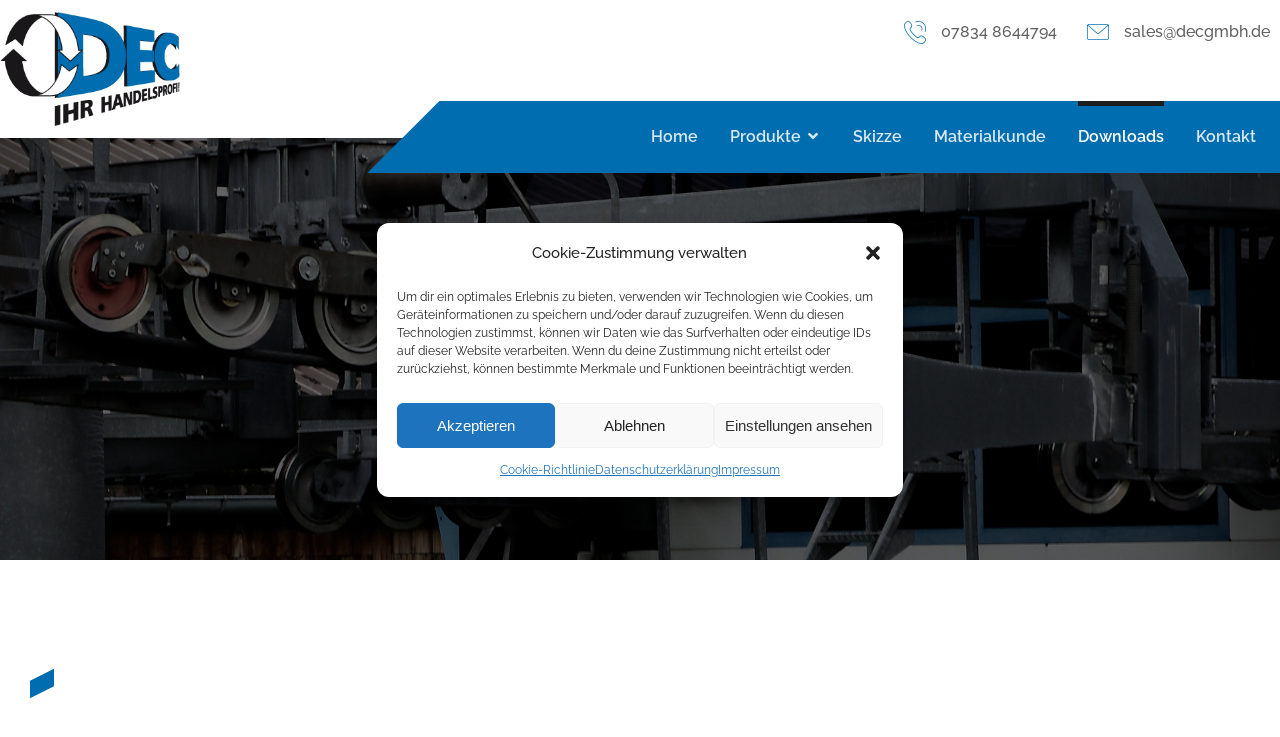

--- FILE ---
content_type: text/html; charset=UTF-8
request_url: https://decgmbh.de/downloads/
body_size: 126487
content:
<!DOCTYPE html>
				<html lang="de">
				<head>

					<meta http-equiv="Content-Type" content="text/html; charset=UTF-8"/>

					<meta name="viewport" content="width=device-width, initial-scale=1.0, minimum-scale=1.0"/><title>Downloads &#8211; DEC GmbH</title>
<meta name='robots' content='max-image-preview:large' />
<link rel="alternate" type="application/rss+xml" title="DEC GmbH &raquo; Feed" href="https://decgmbh.de/feed/" />
<link rel="alternate" type="application/rss+xml" title="DEC GmbH &raquo; Kommentar-Feed" href="https://decgmbh.de/comments/feed/" />
<link rel="alternate" title="oEmbed (JSON)" type="application/json+oembed" href="https://decgmbh.de/wp-json/oembed/1.0/embed?url=https%3A%2F%2Fdecgmbh.de%2Fdownloads%2F" />
<link rel="alternate" title="oEmbed (XML)" type="text/xml+oembed" href="https://decgmbh.de/wp-json/oembed/1.0/embed?url=https%3A%2F%2Fdecgmbh.de%2Fdownloads%2F&#038;format=xml" />
<style id='wp-img-auto-sizes-contain-inline-css'>
img:is([sizes=auto i],[sizes^="auto," i]){contain-intrinsic-size:3000px 1500px}
/*# sourceURL=wp-img-auto-sizes-contain-inline-css */
</style>
<style id='wp-emoji-styles-inline-css'>

	img.wp-smiley, img.emoji {
		display: inline !important;
		border: none !important;
		box-shadow: none !important;
		height: 1em !important;
		width: 1em !important;
		margin: 0 0.07em !important;
		vertical-align: -0.1em !important;
		background: none !important;
		padding: 0 !important;
	}
/*# sourceURL=wp-emoji-styles-inline-css */
</style>
<link rel='stylesheet' id='wp-block-library-css' href='https://decgmbh.de/wp-includes/css/dist/block-library/style.min.css?ver=6.9' media='all' />
<style id='global-styles-inline-css'>
:root{--wp--preset--aspect-ratio--square: 1;--wp--preset--aspect-ratio--4-3: 4/3;--wp--preset--aspect-ratio--3-4: 3/4;--wp--preset--aspect-ratio--3-2: 3/2;--wp--preset--aspect-ratio--2-3: 2/3;--wp--preset--aspect-ratio--16-9: 16/9;--wp--preset--aspect-ratio--9-16: 9/16;--wp--preset--color--black: #000000;--wp--preset--color--cyan-bluish-gray: #abb8c3;--wp--preset--color--white: #ffffff;--wp--preset--color--pale-pink: #f78da7;--wp--preset--color--vivid-red: #cf2e2e;--wp--preset--color--luminous-vivid-orange: #ff6900;--wp--preset--color--luminous-vivid-amber: #fcb900;--wp--preset--color--light-green-cyan: #7bdcb5;--wp--preset--color--vivid-green-cyan: #00d084;--wp--preset--color--pale-cyan-blue: #8ed1fc;--wp--preset--color--vivid-cyan-blue: #0693e3;--wp--preset--color--vivid-purple: #9b51e0;--wp--preset--gradient--vivid-cyan-blue-to-vivid-purple: linear-gradient(135deg,rgb(6,147,227) 0%,rgb(155,81,224) 100%);--wp--preset--gradient--light-green-cyan-to-vivid-green-cyan: linear-gradient(135deg,rgb(122,220,180) 0%,rgb(0,208,130) 100%);--wp--preset--gradient--luminous-vivid-amber-to-luminous-vivid-orange: linear-gradient(135deg,rgb(252,185,0) 0%,rgb(255,105,0) 100%);--wp--preset--gradient--luminous-vivid-orange-to-vivid-red: linear-gradient(135deg,rgb(255,105,0) 0%,rgb(207,46,46) 100%);--wp--preset--gradient--very-light-gray-to-cyan-bluish-gray: linear-gradient(135deg,rgb(238,238,238) 0%,rgb(169,184,195) 100%);--wp--preset--gradient--cool-to-warm-spectrum: linear-gradient(135deg,rgb(74,234,220) 0%,rgb(151,120,209) 20%,rgb(207,42,186) 40%,rgb(238,44,130) 60%,rgb(251,105,98) 80%,rgb(254,248,76) 100%);--wp--preset--gradient--blush-light-purple: linear-gradient(135deg,rgb(255,206,236) 0%,rgb(152,150,240) 100%);--wp--preset--gradient--blush-bordeaux: linear-gradient(135deg,rgb(254,205,165) 0%,rgb(254,45,45) 50%,rgb(107,0,62) 100%);--wp--preset--gradient--luminous-dusk: linear-gradient(135deg,rgb(255,203,112) 0%,rgb(199,81,192) 50%,rgb(65,88,208) 100%);--wp--preset--gradient--pale-ocean: linear-gradient(135deg,rgb(255,245,203) 0%,rgb(182,227,212) 50%,rgb(51,167,181) 100%);--wp--preset--gradient--electric-grass: linear-gradient(135deg,rgb(202,248,128) 0%,rgb(113,206,126) 100%);--wp--preset--gradient--midnight: linear-gradient(135deg,rgb(2,3,129) 0%,rgb(40,116,252) 100%);--wp--preset--font-size--small: 13px;--wp--preset--font-size--medium: 20px;--wp--preset--font-size--large: 36px;--wp--preset--font-size--x-large: 42px;--wp--preset--spacing--20: 0.44rem;--wp--preset--spacing--30: 0.67rem;--wp--preset--spacing--40: 1rem;--wp--preset--spacing--50: 1.5rem;--wp--preset--spacing--60: 2.25rem;--wp--preset--spacing--70: 3.38rem;--wp--preset--spacing--80: 5.06rem;--wp--preset--shadow--natural: 6px 6px 9px rgba(0, 0, 0, 0.2);--wp--preset--shadow--deep: 12px 12px 50px rgba(0, 0, 0, 0.4);--wp--preset--shadow--sharp: 6px 6px 0px rgba(0, 0, 0, 0.2);--wp--preset--shadow--outlined: 6px 6px 0px -3px rgb(255, 255, 255), 6px 6px rgb(0, 0, 0);--wp--preset--shadow--crisp: 6px 6px 0px rgb(0, 0, 0);}:where(.is-layout-flex){gap: 0.5em;}:where(.is-layout-grid){gap: 0.5em;}body .is-layout-flex{display: flex;}.is-layout-flex{flex-wrap: wrap;align-items: center;}.is-layout-flex > :is(*, div){margin: 0;}body .is-layout-grid{display: grid;}.is-layout-grid > :is(*, div){margin: 0;}:where(.wp-block-columns.is-layout-flex){gap: 2em;}:where(.wp-block-columns.is-layout-grid){gap: 2em;}:where(.wp-block-post-template.is-layout-flex){gap: 1.25em;}:where(.wp-block-post-template.is-layout-grid){gap: 1.25em;}.has-black-color{color: var(--wp--preset--color--black) !important;}.has-cyan-bluish-gray-color{color: var(--wp--preset--color--cyan-bluish-gray) !important;}.has-white-color{color: var(--wp--preset--color--white) !important;}.has-pale-pink-color{color: var(--wp--preset--color--pale-pink) !important;}.has-vivid-red-color{color: var(--wp--preset--color--vivid-red) !important;}.has-luminous-vivid-orange-color{color: var(--wp--preset--color--luminous-vivid-orange) !important;}.has-luminous-vivid-amber-color{color: var(--wp--preset--color--luminous-vivid-amber) !important;}.has-light-green-cyan-color{color: var(--wp--preset--color--light-green-cyan) !important;}.has-vivid-green-cyan-color{color: var(--wp--preset--color--vivid-green-cyan) !important;}.has-pale-cyan-blue-color{color: var(--wp--preset--color--pale-cyan-blue) !important;}.has-vivid-cyan-blue-color{color: var(--wp--preset--color--vivid-cyan-blue) !important;}.has-vivid-purple-color{color: var(--wp--preset--color--vivid-purple) !important;}.has-black-background-color{background-color: var(--wp--preset--color--black) !important;}.has-cyan-bluish-gray-background-color{background-color: var(--wp--preset--color--cyan-bluish-gray) !important;}.has-white-background-color{background-color: var(--wp--preset--color--white) !important;}.has-pale-pink-background-color{background-color: var(--wp--preset--color--pale-pink) !important;}.has-vivid-red-background-color{background-color: var(--wp--preset--color--vivid-red) !important;}.has-luminous-vivid-orange-background-color{background-color: var(--wp--preset--color--luminous-vivid-orange) !important;}.has-luminous-vivid-amber-background-color{background-color: var(--wp--preset--color--luminous-vivid-amber) !important;}.has-light-green-cyan-background-color{background-color: var(--wp--preset--color--light-green-cyan) !important;}.has-vivid-green-cyan-background-color{background-color: var(--wp--preset--color--vivid-green-cyan) !important;}.has-pale-cyan-blue-background-color{background-color: var(--wp--preset--color--pale-cyan-blue) !important;}.has-vivid-cyan-blue-background-color{background-color: var(--wp--preset--color--vivid-cyan-blue) !important;}.has-vivid-purple-background-color{background-color: var(--wp--preset--color--vivid-purple) !important;}.has-black-border-color{border-color: var(--wp--preset--color--black) !important;}.has-cyan-bluish-gray-border-color{border-color: var(--wp--preset--color--cyan-bluish-gray) !important;}.has-white-border-color{border-color: var(--wp--preset--color--white) !important;}.has-pale-pink-border-color{border-color: var(--wp--preset--color--pale-pink) !important;}.has-vivid-red-border-color{border-color: var(--wp--preset--color--vivid-red) !important;}.has-luminous-vivid-orange-border-color{border-color: var(--wp--preset--color--luminous-vivid-orange) !important;}.has-luminous-vivid-amber-border-color{border-color: var(--wp--preset--color--luminous-vivid-amber) !important;}.has-light-green-cyan-border-color{border-color: var(--wp--preset--color--light-green-cyan) !important;}.has-vivid-green-cyan-border-color{border-color: var(--wp--preset--color--vivid-green-cyan) !important;}.has-pale-cyan-blue-border-color{border-color: var(--wp--preset--color--pale-cyan-blue) !important;}.has-vivid-cyan-blue-border-color{border-color: var(--wp--preset--color--vivid-cyan-blue) !important;}.has-vivid-purple-border-color{border-color: var(--wp--preset--color--vivid-purple) !important;}.has-vivid-cyan-blue-to-vivid-purple-gradient-background{background: var(--wp--preset--gradient--vivid-cyan-blue-to-vivid-purple) !important;}.has-light-green-cyan-to-vivid-green-cyan-gradient-background{background: var(--wp--preset--gradient--light-green-cyan-to-vivid-green-cyan) !important;}.has-luminous-vivid-amber-to-luminous-vivid-orange-gradient-background{background: var(--wp--preset--gradient--luminous-vivid-amber-to-luminous-vivid-orange) !important;}.has-luminous-vivid-orange-to-vivid-red-gradient-background{background: var(--wp--preset--gradient--luminous-vivid-orange-to-vivid-red) !important;}.has-very-light-gray-to-cyan-bluish-gray-gradient-background{background: var(--wp--preset--gradient--very-light-gray-to-cyan-bluish-gray) !important;}.has-cool-to-warm-spectrum-gradient-background{background: var(--wp--preset--gradient--cool-to-warm-spectrum) !important;}.has-blush-light-purple-gradient-background{background: var(--wp--preset--gradient--blush-light-purple) !important;}.has-blush-bordeaux-gradient-background{background: var(--wp--preset--gradient--blush-bordeaux) !important;}.has-luminous-dusk-gradient-background{background: var(--wp--preset--gradient--luminous-dusk) !important;}.has-pale-ocean-gradient-background{background: var(--wp--preset--gradient--pale-ocean) !important;}.has-electric-grass-gradient-background{background: var(--wp--preset--gradient--electric-grass) !important;}.has-midnight-gradient-background{background: var(--wp--preset--gradient--midnight) !important;}.has-small-font-size{font-size: var(--wp--preset--font-size--small) !important;}.has-medium-font-size{font-size: var(--wp--preset--font-size--medium) !important;}.has-large-font-size{font-size: var(--wp--preset--font-size--large) !important;}.has-x-large-font-size{font-size: var(--wp--preset--font-size--x-large) !important;}
/*# sourceURL=global-styles-inline-css */
</style>

<style id='classic-theme-styles-inline-css'>
/*! This file is auto-generated */
.wp-block-button__link{color:#fff;background-color:#32373c;border-radius:9999px;box-shadow:none;text-decoration:none;padding:calc(.667em + 2px) calc(1.333em + 2px);font-size:1.125em}.wp-block-file__button{background:#32373c;color:#fff;text-decoration:none}
/*# sourceURL=/wp-includes/css/classic-themes.min.css */
</style>
<link rel='stylesheet' id='codevz-blocks-css' href='https://decgmbh.de/wp-content/themes/xtra//assets/css/blocks.css?ver=6.9' media='all' />
<link rel='stylesheet' id='vc_font_awesome_5_shims-css' href='https://decgmbh.de/wp-content/plugins/codevz-plus/admin/assets/css/font-awesome/css/v4-shims.min.css?ver=5.11.2' media='all' />
<link rel='stylesheet' id='vc_font_awesome_5-css' href='https://decgmbh.de/wp-content/plugins/codevz-plus/admin/assets/css/font-awesome/css/all.min.css?ver=5.11.2' media='all' />
<link rel='stylesheet' id='cz-icons-pack-css' href='https://decgmbh.de/wp-content/plugins/codevz-plus/admin/fields/codevz_fields/icons/czicons.css?ver=4.5.2' media='all' />
<link rel='stylesheet' id='dnd-upload-cf7-css' href='https://decgmbh.de/wp-content/plugins/drag-and-drop-multiple-file-upload-contact-form-7/assets/css/dnd-upload-cf7.css?ver=1.3.6.9' media='all' />
<link rel='stylesheet' id='contact-form-7-css' href='https://decgmbh.de/wp-content/plugins/contact-form-7/includes/css/styles.css?ver=5.7.7' media='all' />
<link rel='stylesheet' id='cmplz-general-css' href='https://decgmbh.de/wp-content/plugins/complianz-gdpr/assets/css/cookieblocker.min.css?ver=6.5.2' media='all' />
<link rel='stylesheet' id='codevz-css' href='https://decgmbh.de/wp-content/themes/xtra/assets/css/core.css?ver=4.5.2' media='all' />
<link rel='stylesheet' id='codevz-laptop-css' href='https://decgmbh.de/wp-content/themes/xtra/assets/css/core-laptop.css?ver=4.5.2' media='screen and (max-width: 1024px)' />
<link rel='stylesheet' id='codevz-tablet-css' href='https://decgmbh.de/wp-content/themes/xtra/assets/css/core-tablet.css?ver=4.5.2' media='screen and (max-width: 768px)' />
<link rel='stylesheet' id='codevz-mobile-css' href='https://decgmbh.de/wp-content/themes/xtra/assets/css/core-mobile.css?ver=4.5.2' media='screen and (max-width: 480px)' />

<link rel='stylesheet' id='codevz-plus-share-css' href='https://decgmbh.de/wp-content/plugins/codevz-plus/assets/css/share.css?ver=4.5.2' media='all' />
<link rel='stylesheet' id='codevz-plus-css' href='https://decgmbh.de/wp-content/plugins/codevz-plus/assets/css/codevzplus.css?ver=4.5.2' media='all' />
<style id='codevz-plus-inline-css'>


/* Dynamic Single */.cz-page-3711 .page_title,.cz-page-3711 .header_onthe_cover .page_title{background-position:center center;background-size:cover;background-image:url(https://decgmbh.de/wp-content/uploads/2023/04/rollers-1755761_1920_black.jpg)}
#cz_102710 .cz_shape_1{background-color:#006db0;width:25px;height:17px;top:-45px;transform:skew(-45deg) rotate(45deg) translate(-50%) }#cz_90055{padding-right:30px;padding-left:30px}#cz_90055 .service_text{font-size:18px;color:rgba(0,0,0,0.65)}#cz_90055 h3,#cz_90055 h3 a{font-size:28px;color:#000000;text-transform:uppercase}#cz_90055:hover i{color:#1d1d1d;background-color:#006db0;box-shadow:0px 10px 50px rgba(0,0,0,0.21)}#cz_90055 .service_img:not(.service_number){background-color:#006db0;padding:10px;margin-bottom:30px}#cz_96016{padding-right:30px;padding-left:30px}#cz_96016 .service_text{font-size:18px;color:rgba(0,0,0,0.65)}#cz_96016 h3,#cz_96016 h3 a{font-size:28px;color:#000000;text-transform:uppercase}#cz_96016:hover i{color:#1d1d1d;background-color:#006db0;box-shadow:0px 10px 50px rgba(0,0,0,0.21)}#cz_96016 .service_img:not(.service_number){background-color:#006db0;padding:10px;margin-bottom:30px}#cz_103279{padding-right:30px;padding-left:30px}#cz_103279 .service_text{font-size:18px;color:rgba(0,0,0,0.65)}#cz_103279 h3,#cz_103279 h3 a{font-size:28px;color:#000000;text-transform:uppercase}#cz_103279:hover i{color:#1d1d1d;background-color:#006db0;box-shadow:0px 10px 50px rgba(0,0,0,0.21)}#cz_103279 .service_img:not(.service_number){background-color:#006db0;padding:10px;margin-bottom:30px}#cz_81553{padding-right:30px;padding-left:30px}#cz_81553 .service_text{font-size:18px;color:rgba(0,0,0,0.65)}#cz_81553 h3,#cz_81553 h3 a{font-size:28px;color:#000000;text-transform:uppercase}#cz_81553:hover i{color:#1d1d1d;background-color:#006db0;box-shadow:0px 10px 50px rgba(0,0,0,0.21)}#cz_81553 .service_img:not(.service_number){background-color:#006db0;padding:10px;margin-bottom:30px}#cz_63801{padding-right:30px;padding-left:30px}#cz_63801 .service_text{font-size:18px;color:rgba(0,0,0,0.65)}#cz_63801 h3,#cz_63801 h3 a{font-size:28px;color:#000000;text-transform:uppercase}#cz_63801:hover i{color:#1d1d1d;background-color:#006db0;box-shadow:0px 10px 50px rgba(0,0,0,0.21)}#cz_63801 .service_img:not(.service_number){background-color:#006db0;padding:10px;margin-bottom:30px}#cz_58779{padding-right:30px;padding-left:30px}#cz_58779 .service_text{font-size:18px;color:rgba(0,0,0,0.65)}#cz_58779 h3,#cz_58779 h3 a{font-size:28px;color:#000000;text-transform:uppercase}#cz_58779:hover i{color:#1d1d1d;background-color:#006db0;box-shadow:0px 10px 50px rgba(0,0,0,0.21)}#cz_58779 .service_img:not(.service_number){background-color:#006db0;padding:10px;margin-bottom:30px}#cz_20546 .cz_shape_1{background-color:#006db0;width:25px;height:17px;top:-45px;transform:skew(-45deg) rotate(45deg) translate(-50%) }#cz_64215 i{background-color:transparent;width:70px}#cz_64215 .btn1{font-weight:700;padding-right:30px;padding-left:30px;border-style:solid;border-width:2px;border-color:#006db0}#cz_64215 .btn2{color:#ffffff;font-weight:700;background-color:transparent;padding-right:30px;padding-left:30px;border-style:solid;border-width:2px;border-color:#ffffff}#cz_64215 .btn1:hover{color:#1d1d1d;background-color:#ffffff;border-style:solid;border-color:#ffffff}#cz_64215 .btn2:hover{background-color:#006db0;border-style:solid;border-color:#006db0}#cz_63880 .cz_box_front_inner{background-color:#ffffff;padding:0px 15px;margin-top:-130px;box-shadow:0px 10px 30px 0px rgba(0,0,0,0.1)}#cz_99319{margin-right:100px;margin-left:100px}#cz_99319 input:not([type="submit"]), #cz_99319 input[type="date"], #cz_99319 textarea, #cz_99319 select{font-size:14px;color:rgba(29,29,29,0.7);padding:17px;margin-bottom:10px;border-style:solid;border-color:rgba(29,29,29,0.2)}#cz_99319 input[type="submit"], #cz_99319 button{float:right}#cz_99319 p:nth-child(2){width:48%;float:left}#cz_99319 p:nth-child(3){width:48%;float:right}#cz_99319 p:nth-child(4){width:48%;float:left}#cz_99319 p:nth-child(5){width:48%;float:right}#cz_94086 .cz_shape_1{background-color:#006db0;width:25px;height:17px;top:-45px;transform:skew(-45deg) rotate(45deg) translate(-50%) }@media screen and (max-width:768px){#cz_38225 .cz_image_in{margin-left:0px}}@media screen and (max-width:768px){#cz_73661 .cz_box_front_inner{padding:70px}}@media screen and (max-width:480px){#cz_64215 i{display:none}#cz_64215 .btn1{text-align:center;display:block}#cz_64215 .btn2{text-align:center;display:block}}@media screen and (max-width:480px){#cz_99319{margin-right:10px;margin-left:10px}#cz_99319 input[type="submit"], #cz_99319 button{text-align:center;margin-right:auto;margin-left:auto;display:table;float:none}}
/*# sourceURL=codevz-plus-inline-css */
</style>
<link rel='stylesheet' id='codevz-plus-tablet-css' href='https://decgmbh.de/wp-content/plugins/codevz-plus/assets/css/codevzplus-tablet.css?ver=4.5.2' media='screen and (max-width: 768px)' />
<link rel='stylesheet' id='codevz-plus-mobile-css' href='https://decgmbh.de/wp-content/plugins/codevz-plus/assets/css/codevzplus-mobile.css?ver=4.5.2' media='screen and (max-width: 480px)' />
<link rel='stylesheet' id='elementor-icons-css' href='https://decgmbh.de/wp-content/plugins/elementor/assets/lib/eicons/css/elementor-icons.min.css?ver=5.20.0' media='all' />
<link rel='stylesheet' id='elementor-frontend-css' href='https://decgmbh.de/wp-content/plugins/elementor/assets/css/frontend-lite.min.css?ver=3.14.1' media='all' />
<link rel='stylesheet' id='swiper-css' href='https://decgmbh.de/wp-content/plugins/elementor/assets/lib/swiper/v8/css/swiper.min.css?ver=8.4.5' media='all' />
<link rel='stylesheet' id='elementor-post-11-css' href='https://decgmbh.de/wp-content/uploads/elementor/css/post-11.css?ver=1689349055' media='all' />
<link rel='stylesheet' id='elementor-global-css' href='https://decgmbh.de/wp-content/uploads/elementor/css/global.css?ver=1689349055' media='all' />
<link rel='stylesheet' id='elementor-post-3711-css' href='https://decgmbh.de/wp-content/uploads/elementor/css/post-3711.css?ver=1689349249' media='all' />
<link rel='stylesheet' id='xtra-elementor-front-css' href='https://decgmbh.de/wp-content/plugins/codevz-plus/assets/css/elementor.css?ver=4.5.2' media='all' />
<link rel='stylesheet' id='elementor-icons-shared-0-css' href='https://decgmbh.de/wp-content/plugins/elementor/assets/lib/font-awesome/css/fontawesome.min.css?ver=5.15.3' media='all' />
<link rel='stylesheet' id='elementor-icons-fa-regular-css' href='https://decgmbh.de/wp-content/plugins/elementor/assets/lib/font-awesome/css/regular.min.css?ver=5.15.3' media='all' />
<script defer src="https://decgmbh.de/wp-includes/js/jquery/jquery.min.js?ver=3.7.1" id="jquery-core-js"></script>
<script defer src="https://decgmbh.de/wp-includes/js/jquery/jquery-migrate.min.js?ver=3.4.1" id="jquery-migrate-js"></script>
<link rel="https://api.w.org/" href="https://decgmbh.de/wp-json/" /><link rel="alternate" title="JSON" type="application/json" href="https://decgmbh.de/wp-json/wp/v2/pages/3711" /><link rel="EditURI" type="application/rsd+xml" title="RSD" href="https://decgmbh.de/xmlrpc.php?rsd" />
<meta name="generator" content="WordPress 6.9" />
<link rel="canonical" href="https://decgmbh.de/downloads/" />
<link rel='shortlink' href='https://decgmbh.de/?p=3711' />
<meta name="format-detection" content="telephone=no">
<style>.cmplz-hidden{display:none!important;}</style><meta name="generator" content="Elementor 3.14.1; features: e_dom_optimization, e_optimized_assets_loading, e_optimized_css_loading, a11y_improvements, additional_custom_breakpoints; settings: css_print_method-external, google_font-enabled, font_display-swap">
<meta name="generator" content="Powered by Slider Revolution 6.6.14 - responsive, Mobile-Friendly Slider Plugin for WordPress with comfortable drag and drop interface." />
<link rel="icon" href="https://decgmbh.de/wp-content/uploads/2023/04/favicon-150x150.png" sizes="32x32" />
<link rel="icon" href="https://decgmbh.de/wp-content/uploads/2023/04/favicon.png" sizes="192x192" />
<link rel="apple-touch-icon" href="https://decgmbh.de/wp-content/uploads/2023/04/favicon.png" />
<meta name="msapplication-TileImage" content="https://decgmbh.de/wp-content/uploads/2023/04/favicon.png" />
<style id="codevz-inline-css" data-noptimize>.admin-bar .cz_fixed_top_border{top:32px}.admin-bar i.offcanvas-close {top: 32px}.admin-bar .offcanvas_area, .admin-bar .hidden_top_bar{margin-top: 32px}.admin-bar .header_5,.admin-bar .onSticky{top: 32px}@media screen and (max-width:768px) {.admin-bar .header_5,.admin-bar .onSticky,.admin-bar .cz_fixed_top_border,.admin-bar i.offcanvas-close {top: 46px}.admin-bar .onSticky {top: 0}.admin-bar .offcanvas_area,.admin-bar .offcanvas_area,.admin-bar .hidden_top_bar{margin-top:46px;height:calc(100% - 46px);}}

/* Theme color */a:hover, .sf-menu > .cz.current_menu > a, .sf-menu > .cz .cz.current_menu > a,.sf-menu > .current-menu-parent > a,.comment-text .star-rating span,.codevz-404 span {color: #006db0} 
form button, .button, #edd-purchase-button, .edd-submit, .edd-submit.button.blue, .edd-submit.button.blue:hover, .edd-submit.button.blue:focus, [type=submit].edd-submit, .sf-menu > .cz > a:before,.sf-menu > .cz > a:before,
.post-password-form input[type="submit"], .wpcf7-submit, .submit_user, 
#commentform #submit, .commentlist li.bypostauthor > .comment-body:after,.commentlist li.comment-author-admin > .comment-body:after, 
 .pagination .current, .pagination > b, .pagination a:hover, .page-numbers .current, .page-numbers a:hover, .pagination .next:hover, 
.pagination .prev:hover, input[type=submit], .sticky:before, .commentlist li.comment-author-admin .fn,
input[type=submit],input[type=button],.cz_header_button,.cz_default_portfolio a,
.cz_readmore, .more-link, a.cz_btn, div.cz_btn  {background-color: #006db0}
.cs_load_more_doing, div.wpcf7 .wpcf7-form .ajax-loader {border-right-color: #006db0}
input:focus,textarea:focus,select:focus {border-color: #006db0 !important}
::selection {background-color: #006db0;color: #fff}
::-moz-selection {background-color: #006db0;color: #fff}

/* Custom */.services {
    transition: all .2s ease-in-out;
}
.rtl .cz_shape_1{margin-right:-25px}

/* Dynamic  */.widget{background-color:rgba(255,255,255,0.01);padding-top:40px;padding-bottom:0px;margin-bottom:0px;border-style:none;border-radius:3px}.widget > h4, .sidebar_inner .widget_block > div > div > h2{font-size:16px;color:#ffffff;font-weight:600;text-transform:uppercase;background-color:#006db0;padding:12px 20px;margin-bottom:30px;border-style:solid;border-top-width:1px;border-bottom-width:1px;border-color:#006db0}.logo > a, .logo > h1, .logo h2{padding-top:0px;padding-bottom:0px;margin-top:-23px;margin-bottom:-23px}.rtl .logo > a,.rtl .logo > h1,.rtl .logo h2{margin-bottom:30px}#menu_header_1 > .cz > a:before{background-color:#006db0}#menu_header_2 .cz .sub-menu:not(.cz_megamenu_inner_ul),#menu_header_2 .cz_megamenu_inner_ul .cz_megamenu_inner_ul{background-color:#ffffff;padding-top:24px;padding-bottom:24px;margin-top:0px;margin-left:30px;border-style:solid;border-top-width:1px;border-color:#eaeaea;border-radius:3px;box-shadow:0px 9px 20px rgba(0,0,0,0.13)}#menu_header_2 .cz .cz a{font-size:14px;color:#353535;font-weight:400;padding-right:24px;padding-left:24px}#menu_header_2 .cz .cz a:hover,#menu_header_2 .cz .cz:hover > a,#menu_header_2 .cz .cz.current_menu > a,#menu_header_2 .cz .current_menu > .current_menu{color:#006db0;font-weight:500;padding-right:30px;padding-left:30px}.onSticky{background-color:rgba(0,0,0,0.8) !important}#menu_header_4 > .cz > a{color:rgba(255,255,255,0.7);border-style:solid;border-color:rgba(255,255,255,0.05)}#menu_header_4 > .cz > a:hover,#menu_header_4 > .cz:hover > a,#menu_header_4 > .cz.current_menu > a,#menu_header_4 > .current-menu-parent > a{color:#006db0;background-color:rgba(0,0,0,0.35)}#menu_header_4 .cz .cz a{color:rgba(255,255,255,0.6)}#menu_header_4 .cz .cz a:hover,#menu_header_4 .cz .cz:hover > a,#menu_header_4 .cz .cz.current_menu > a,#menu_header_4 .cz .current_menu > .current_menu{color:#006db0}.page_title,.header_onthe_cover .page_title{text-transform:uppercase;background-position:center center;background-size:cover;background-image:url(https://elotronix.de/wp-content/uploads/2019/09/bg1.jpg);padding-top:190px;padding-bottom:120px}.page_title .section_title{font-size:46px;color:#ffffff;font-weight:700}.page_title a,.page_title i{color:rgba(255,255,255,0.85)}.breadcrumbs{padding-bottom:0px;margin-top:20px;margin-bottom:0px}.cz_middle_footer{background-size:cover;padding-top:100px;padding-bottom:39px;margin-top:0px;margin-bottom:0px}.footer_widget{color:rgba(255,255,255,0.75);padding:0px;margin-top:0px}.cz_middle_footer a{font-size:15px;color:rgba(255,255,255,0.72);line-height: 2}.cz_middle_footer a:hover{color:#006db0}.footer_2{background-color:#ffffff}i.backtotop{font-size:18px;color:#000000;background-color:#ffffff;border-style:none;border-width:0px;border-radius:0px;box-shadow:0px 6px 40px 0px rgba(0,0,0,0.2);z-index:9}i.fixed_contact{font-size:20px;color:#000000;background-color:#ffffff;border-style:none;border-width:0px;border-radius:0px;box-shadow:-6px 6px 40px rgba(0,0,0,0.2)}.footer_widget > h4, footer .widget_block > div > div > h2{font-size:20px;color:#ffffff;text-transform:uppercase;border-style:none;border-color:rgba(29,29,29,0.4)}.woocommerce ul.products li.product .woocommerce-loop-category__title, .woocommerce ul.products li.product .woocommerce-loop-product__title, .woocommerce ul.products li.product h3,.woocommerce.woo-template-2 ul.products li.product .woocommerce-loop-category__title, .woocommerce.woo-template-2 ul.products li.product .woocommerce-loop-product__title, .woocommerce.woo-template-2 ul.products li.product h3{font-size:18px;color:#ffffff;text-align:center;font-weight:500;background-color:#006db0;padding:20px;margin:-20px -11px -11px;border-radius:0px;display:block;position:relative;z-index:9}.woocommerce ul.products li.product .star-rating{display:none}.woocommerce ul.products li.product .button.add_to_cart_button, .woocommerce ul.products li.product .button[class*="product_type_"]{font-size:14px;color:#ffffff;background-color:#006db0;padding:15px 25px;border-radius:0px;position:absolute;bottom:100px;left:50%;opacity:0.0;transform:translateX(-50%)}.woocommerce ul.products li.product .price{font-size:16px;color:#ffffff;background-color:#006db0;margin:20px;border-radius:0px;box-shadow:none 0px 0px 0px #000000;top:1px;right:1px}.woocommerce div.product .summary p.price, .woocommerce div.product .summary span.price{font-size:42px;color:#006db0;font-weight:700}.tagcloud a:hover, .widget .tagcloud a:hover, .cz_post_cat a:hover, .cz_post_views a:hover{color:rgba(255,255,255,0.9);background-color:#1d1d1d}.pagination a, .pagination > b, .pagination span, .page-numbers a, .page-numbers span, .woocommerce nav.woocommerce-pagination ul li a, .woocommerce nav.woocommerce-pagination ul li span{font-size:18px;color:#1d1d1d;background-color:rgba(29,29,29,0.2);padding:0px;margin-top:-10px;margin-right:7px;border-style:none;border-radius:0px}.rtl.pagination a,.rtl.pagination > b,.rtl.pagination span,.rtl.page-numbers a,.rtl.page-numbers span,.rtl.woocommerce nav.woocommerce-pagination ul li a,.rtl.woocommerce nav.woocommerce-pagination ul li span{float:right}#menu_header_2 .sub-menu .sub-menu:not(.cz_megamenu_inner_ul){margin-top:-22px;margin-left:0px}.cz-cpt-post .cz_readmore, .cz-cpt-post .more-link{color:#ffffff;background-color:#1d1d1d;padding:10px 15px 10px 20px;margin-top:30px;border-radius:0px}.cz-cpt-post .cz_readmore:hover, .cz-cpt-post .more-link:hover{color:#ffffff;background-color:#006db0}.woocommerce ul.products li.product .button.add_to_cart_button:hover, .woocommerce ul.products li.product .button[class*="product_type_"]:hover{color:#ffffff;background-color:#1d1d1d}.cz-cpt-post .cz_default_loop .cz_post_author_avatar img{width:32px;padding:0px;border-style:none;border-radius:3px;box-shadow:none;display:none}.cz-cpt-post .cz_default_loop .cz_post_author_name{display:none}.cz-cpt-post .cz_default_loop .cz_post_date{font-size:12px;color:rgba(255,255,255,0.9);font-weight:500;background-color:#006db0;padding:3px 12px;margin-left:-14px;border-radius:0px;opacity:1}.cz-cpt-post .cz_default_loop .cz_post_title h3{font-size:28px;padding-top:10px;padding-bottom:10px}.cz_default_loop.sticky > div{background-color:rgba(167,167,167,0.1);margin-bottom:40px;border-style:solid;border-width:2px;border-color:#000370;border-radius:6px}.cz-cpt-post .cz_default_loop > div{padding-bottom:40px;margin-bottom:40px;border-style:none}.cz-cpt-post .cz_default_loop .cz_post_meta{margin-bottom:20px}#comments > h3,.content.cz_related_posts > h4,.cz_author_box h4,.related.products > h2,.upsells.products > h2,.up-sells.products > h2{font-size:16px;color:#ffffff;font-weight:600;text-transform:uppercase;background-color:#006db0;padding:15px 20px;margin-bottom:30px;border-style:none;border-color:rgba(29,29,29,0.15)}.next_prev .previous i,.next_prev .next i{color:#ffffff;background-color:#006db0;padding:2px;border-radius:0px}.next_prev .previous:hover i,.next_prev .next:hover i{color:#ffffff;background-color:#1d1d1d;border-style:solid}.next_prev h4{font-size:18px;color:#1d1d1d;font-weight:600;line-height:1.3;margin-right:8px;margin-left:8px} .content .xtra-post-title{font-size:32px}.single .content .xtra-post-title{font-size:32px}form button,.comment-form button,a.cz_btn,div.cz_btn,a.cz_btn_half_to_fill:before,a.cz_btn_half_to_fill_v:before,a.cz_btn_half_to_fill:after,a.cz_btn_half_to_fill_v:after,a.cz_btn_unroll_v:before, a.cz_btn_unroll_h:before,a.cz_btn_fill_up:before,a.cz_btn_fill_down:before,a.cz_btn_fill_left:before,a.cz_btn_fill_right:before,.wpcf7-submit,input[type=submit],input[type=button],.button,.cz_header_button,.woocommerce a.button,.woocommerce input.button,.woocommerce #respond input#submit.alt,.woocommerce a.button.alt,.woocommerce button.button.alt,.woocommerce input.button.alt,.woocommerce #respond input#submit, .woocommerce a.button, .woocommerce button.button, .woocommerce input.button, #edd-purchase-button, .edd-submit, [type=submit].edd-submit, .edd-submit.button.blue,.woocommerce #payment #place_order, .woocommerce-page #payment #place_order,.woocommerce button.button:disabled, .woocommerce button.button:disabled[disabled], .woocommerce a.button.wc-forward,.wp-block-search .wp-block-search__button{color:#ffffff;background-color:#006db0;padding-top:14px;padding-bottom:14px;border-radius:0px}input,textarea,select,.qty,.woocommerce-input-wrapper .select2-selection--single,#add_payment_method table.cart td.actions .coupon .input-text, .woocommerce-cart table.cart td.actions .coupon .input-text, .woocommerce-checkout table.cart td.actions .coupon .input-text{color:#000000;border-style:solid;border-color:rgba(29,29,29,0.5);border-radius:0px}.pagination .current, .pagination > b, .pagination a:hover, .page-numbers .current, .page-numbers a:hover, .pagination .next:hover, .pagination .prev:hover, .woocommerce nav.woocommerce-pagination ul li a:focus, .woocommerce nav.woocommerce-pagination ul li a:hover, .woocommerce nav.woocommerce-pagination ul li span.current{color:#ffffff;font-weight:600;background-color:#006db0}[class*="cz_tooltip_"] [data-title]:after{font-family:'Raleway'}body, body.rtl, .rtl form{font-family:'Raleway'}h1,h2,h3,h4,h5,h6{color:#1d1d1d;font-weight:700}#menu_header_2 .cz_parent_megamenu > [class^="cz_megamenu_"] > .cz, .cz_parent_megamenu > [class*=" cz_megamenu_"] > .cz{padding-right:10px;padding-left:10px;margin-top:10px;margin-bottom:10px;border-style:solid;border-left-width:1px;border-color:rgba(63,63,63,0.1)}#menu_header_2 .cz .cz h6{font-size:18px;margin-top:-10px}.cz-cpt-post .cz_post_image, .cz-cpt-post .cz_post_svg{border-style:none;border-color:#006db0;border-radius:0px;box-shadow:0px 35px 0px -20px #006db0}.cz-cpt-portfolio .cz_default_loop .cz_post_image, .cz-cpt-portfolio .cz_post_svg{background-color:#1d1d1d;box-shadow:0px 35px 0px -20px #006db0}.cz-cpt-post .cz_default_loop .cz_post_excerpt{font-size:18px;color:#606060;line-height:1.8;margin-top:30px}form button:hover,.comment-form button:hover,a.cz_btn:hover,div.cz_btn:hover,a.cz_btn_half_to_fill:hover:before, a.cz_btn_half_to_fill_v:hover:before,a.cz_btn_half_to_fill:hover:after, a.cz_btn_half_to_fill_v:hover:after,a.cz_btn_unroll_v:after, a.cz_btn_unroll_h:after,a.cz_btn_fill_up:after,a.cz_btn_fill_down:after,a.cz_btn_fill_left:after,a.cz_btn_fill_right:after,.wpcf7-submit:hover,input[type=submit]:hover,input[type=button]:hover,.button:hover,.cz_header_button:hover,.woocommerce a.button:hover,.woocommerce input.button:hover,.woocommerce #respond input#submit.alt:hover,.woocommerce a.button.alt:hover,.woocommerce button.button.alt:hover,.woocommerce input.button.alt:hover,.woocommerce #respond input#submit:hover, .woocommerce a.button:hover, .woocommerce button.button:hover, .woocommerce input.button:hover, #edd-purchase-button:hover, .edd-submit:hover, [type=submit].edd-submit:hover, .edd-submit.button.blue:hover, .edd-submit.button.blue:focus,.woocommerce #payment #place_order:hover, .woocommerce-page #payment #place_order:hover,.woocommerce div.product form.cart .button:hover,.woocommerce button.button:disabled:hover, .woocommerce button.button:disabled[disabled]:hover, .woocommerce a.button.wc-forward:hover,.wp-block-search .wp-block-search__button:hover{background-color:#1d1d1d}.sidebar_inner{padding-bottom:40px;margin-bottom:50px;border-style:solid;border-width:1px;border-color:rgba(29,29,29,0.2)}input:focus,textarea:focus,select:focus{border-style:solid !important;border-color:#006db0 !important}body h2{font-size:42px}body h3{font-size:28px}.elms_row .cz_social a, .fixed_side .cz_social a, #xtra-social-popup [class*="xtra-social-type-"] a{font-size:20px;color:rgba(0,0,0,0.9)}.elms_row .cz_social a:hover, .fixed_side .cz_social a:hover, #xtra-social-popup [class*="xtra-social-type-"] a:hover{color:#006db0}[class*="cz_tooltip_"] [data-title]:after{font-size:12px;color:#ffffff;font-weight:600;background-color:#1d1d1d;padding:10px 15px;border-radius:0px;box-shadow:0px 10px 50px 0px rgba(0,0,0,0.1)}#menu_header_1 > .cz > a{font-size:16px;color:rgba(0,109,176,0.8);padding-top:10px;padding-bottom:10px}#menu_header_1 > .cz > a:hover,#menu_header_1 > .cz:hover > a,#menu_header_1 > .cz.current_menu > a,#menu_header_1 > .current-menu-parent > a{color:#006db0}#menu_header_1 .cz .sub-menu:not(.cz_megamenu_inner_ul),#menu_header_1 .cz_megamenu_inner_ul .cz_megamenu_inner_ul{background-color:#1d1d1d;box-shadow:0px 10px 60px rgba(0,0,0,0.2)}#menu_header_1 .cz .cz a{color:rgba(0,109,176,0.8)}#menu_header_1 .cz .cz a:hover,#menu_header_1 .cz .cz:hover > a,#menu_header_1 .cz .cz.current_menu > a,#menu_header_1 .cz .current_menu > .current_menu{color:#006db0}.header_3 .row{margin-top:-2px;margin-bottom:-35px}.header_3 .elms_right{background-color:#006db0}#menu_header_3 > .cz > a{font-size:16px;color:rgba(255,255,255,0.85);padding:10px 0px;margin-right:16px;margin-left:16px}#menu_header_3 > .cz > a:hover,#menu_header_3 > .cz:hover > a,#menu_header_3 > .cz.current_menu > a,#menu_header_3 > .current-menu-parent > a{color:#ffffff}#menu_header_3 > .cz > a:before{background-color:#1d1d1d;width:100%;height:5px;top:-10px;left:0px}#menu_header_3 > .cz > a .cz_indicator{margin-top:-3px}#menu_header_3 .cz .sub-menu:not(.cz_megamenu_inner_ul),#menu_header_3 .cz_megamenu_inner_ul .cz_megamenu_inner_ul{background-color:#1d1d1d;margin-top:10px;margin-right:12px;margin-left:12px;border-radius:0px}#menu_header_3 .cz .cz a{color:rgba(255,255,255,0.8);line-height:1.4}#menu_header_3 .cz .cz a:hover,#menu_header_3 .cz .cz:hover > a,#menu_header_3 .cz .cz.current_menu > a,#menu_header_3 .cz .current_menu > .current_menu{color:#ffffff;font-weight:500}#menu_header_4{background-size:cover;background-image:linear-gradient(90deg,rgba(29,29,29,0.85),rgba(29,29,29,0.85)),url(https://elotronix.de/wp-content/uploads/2019/09/bg1.jpg)}#menu_header_4 .cz .cz h6{color:rgba(255,255,255,0.7)}.page_footer{background-color:#333333}i.backtotop:hover{color:#ffffff;background-color:#006db0}div.fixed_contact{border-radius:0px}i.fixed_contact:hover{color:#1d1d1d;background-color:#006db0}.cz-cpt-post article .cz_post_icon{font-size:36px;color:#ffffff;background-color:transparent;border-radius:0px}.cz-cpt-post article:hover .cz_post_image,.cz-cpt-post article:hover .cz_post_svg{background-color:rgba(29,29,29,0.99)}.cz-cpt-post .cz_readmore i, .cz-cpt-post .more-link i{color:#006db0;margin-top:1px;float:right}.cz-cpt-post .cz_readmore:hover i, .cz-cpt-post .more-link:hover i{color:#ffffff;padding-left:5px}.tagcloud a, .widget .tagcloud a, .cz_post_cat a, .cz_post_views a{color:rgba(29,29,29,0.7);background-color:rgba(29,29,29,0.1);border-style:none;border-radius:0px}.next_prev{padding:35px 30px;border-style:solid;border-width:1px;border-color:rgba(29,29,29,0.2)}.next_prev li:hover h4{color:#006db0}.next_prev h4 small{font-size:13px;color:rgba(29,29,29,0.5)}.xtra-comments,.content.cz_related_posts,.cz_author_box,.related.products,.upsells.products,.up-sells.products{padding:30px 30px 10px;border-style:solid;border-width:1px;border-color:rgba(29,29,29,0.2)}.cz_related_posts .cz_related_post .cz_post_image{border-style:none;border-width:1px;border-color:rgba(29,29,29,0.2);box-shadow:0px 35px 0px -20px #006db0}.cz_related_posts .cz_related_post h3{font-size:18px;margin-top:30px;margin-right:20px;margin-left:20px}.cz_related_posts .cz_related_post_date{color:#006db0;margin-right:20px;margin-left:20px}.cz_related_posts .cz_related_post_date a{font-size:13px;color:rgba(29,29,29,0.7)}.xtra-comments .commentlist li article{margin-bottom:20px;border-style:solid;border-width:1px;border-color:rgba(29,29,29,0.1)}.cz-cpt-portfolio article .cz_post_icon{font-size:28px;color:#ffffff;background-color:transparent;border-radius:0px;position:absolute;top:auto;right:-20px;bottom:-35px;left:auto}.cz-cpt-portfolio article .cz_post_icon:hover{color:#006db0}.cz-cpt-portfolio .cz_default_loop .cz_post_title h3{font-size:30px;color:#ffffff}.cz-cpt-portfolio .cz_default_loop .cz_post_author_avatar img{display:none}.cz-cpt-portfolio .cz_default_loop .cz_post_author_name{display:none}.cz-cpt-portfolio .cz_default_loop .cz_post_date{font-size:16px}.woocommerce ul.products li.product .woocommerce-loop-product__link{padding:10px;border-style:solid;border-width:1px;border-color:rgba(29,29,29,0.2)}.woocommerce .woocommerce-result-count{font-size:14px;color:rgba(255,255,255,0.9);background-color:#1d1d1d;padding:10px 20px;margin-bottom:60px;border-style:solid}.woocommerce div.product div.images img{border-style:solid;border-width:1px;border-color:rgba(29,29,29,0.2);transform:scale(0.99)}.woocommerce div.product .product_title{display:none}.single_con .tagcloud a:first-child, .single_con .cz_post_cat a:first-child, .cz_post_views a:first-child{color:#ffffff;background-color:#006db0}.woocommerce div.product .woocommerce-tabs ul.tabs li{font-weight:400;background-color:rgba(29,29,29,0.1);margin-right:10px;margin-bottom:20px;border-style:none;border-radius:0px}.rtl.woocommerce div.product .woocommerce-tabs ul.tabs li{margin-right:0;margin-left:10px}.woocommerce div.product .woocommerce-tabs ul.tabs li.active{color:#ffffff;font-weight:700;background-color:#006db0;border-style:none;border-color:#006db0}.woocommerce div.product .woocommerce-tabs .panel{color:rgba(29,29,29,0.75);border-style:solid;border-color:rgba(29,29,29,0.2);border-radius:0px}.footer_widget > h4:before, footer .widget_block > div > div > h2:before{background-color:#006db0;width:35px;height:4px}div.xtra-share{background-color:transparent;padding-top:20px;padding-bottom:20px;border-style:solid;border-width:1px;border-color:rgba(29,29,29,0.2);border-radius:0px}div.xtra-share a{color:#1d1d1d;margin-right:7px;margin-left:7px;opacity:1}div.xtra-share a:hover{color:#ffffff;background-color:#006db0}.cz_related_posts .cz_related_post_date a:hover{color:#006db0}.woocommerce ul.products li.product:hover .woocommerce-loop-category__title, .woocommerce ul.products li.product:hover .woocommerce-loop-product__title, .woocommerce ul.products li.product:hover h3,.woocommerce.woo-template-2 ul.products li.product:hover .woocommerce-loop-category__title, .woocommerce.woo-template-2 ul.products li.product:hover .woocommerce-loop-product__title, .woocommerce.woo-template-2 ul.products li.product:hover h3{background-color:#1d1d1d}.products .product .xtra-product-icons{border-radius:0px}.products .product .xtra-add-to-wishlist:hover{background-color:#1d1d1d}.products .product .xtra-product-quick-view:hover{background-color:#1d1d1d}.woocommerce .cart .xtra-product-icons{padding:3px 2px 2px;border-radius:0px}.woocommerce .cart .xtra-product-icons:hover{background-color:#1d1d1d}.woocommerce div.product .woocommerce-tabs ul.tabs li:hover{color:#ffffff;background-color:#1d1d1d}.quantity-down{color:#ffffff;background-color:#000000;padding:4px;margin-right:-18px}.quantity-down:hover{background-color:#006db0}.quantity-up{color:#ffffff;background-color:#000000;padding:4px;margin-left:-18px}.quantity-up:hover{background-color:#006db0}.rtl .quantity-up:hover{margin-left:0px;margin-right:-18px}.woocommerce .quantity .qty{width:90px}.xtra-mobile-menu-text{color:rgba(255,255,255,0.5);margin-bottom:20px}li.xtra-mobile-menu-additional .cz_social a{font-size:20px;color:#ffffff;background-color:#000000;padding:5px;margin-right:5px;margin-left:5px}.xtra-fixed-mobile-nav{background-color:#1d1d1d}.xtra-fixed-mobile-nav a i, .xtra-fixed-mobile-nav a img{color:#006db0}.xtra-fixed-mobile-nav a:hover,.xtra-fixed-mobile-nav .xtra-active{background-color:#000000}

/* Responsive */@media screen and (max-width:1240px){#layout{width:100%!important}#layout.layout_1,#layout.layout_2{width:95%!important}.row{width:90% !important;padding:0}blockquote{padding:20px}footer .elms_center,footer .have_center .elms_left, footer .have_center .elms_center, footer .have_center .elms_right{float:none;display:block;text-align:center;margin:0 auto;flex:unset}}@media screen and (max-width:768px){.logo > a, .logo > h1, .logo h2{padding-top:0px;padding-bottom:9px;}.page_title,.header_onthe_cover .page_title{padding-top:140px;}}@media screen and (max-width:480px){.page_title,.header_onthe_cover .page_title{padding-top:70px;padding-bottom:50px;}.page_title .section_title{font-size:32px;line-height:1.3;}.cz-cpt-post .cz_default_loop > div{text-align:center;}.cz-cpt-post .cz_default_loop .cz_post_title h3{font-size:24px;}.cz-cpt-post .cz_default_loop .cz_post_meta{margin-right:0auto;margin-left:auto;}.cz-cpt-post .cz_default_loop .cz_post_excerpt{line-height:1.4;}.cz-cpt-post .cz_readmore, .cz-cpt-post .more-link{line-height:1.8;margin-right:auto;margin-left:auto;}.next_prev{padding-top:0px;padding-bottom:0px;}.xtra-comments,.content.cz_related_posts,.cz_author_box,.related.products,.upsells.products,.up-sells.products{padding:15px;margin-top:0px;}.xtra-comments .commentlist li article{line-height:1.5;padding:15px;}.woocommerce ul.products li.product .price{font-size:15px;margin:10px;}.woocommerce ul.products li.product .button.add_to_cart_button, .woocommerce ul.products li.product .button[class*="product_type_"]{bottom:85px;}.woocommerce .woocommerce-result-count{margin-top:-10px;margin-bottom:30px;}.footer_widget > h4:before, footer .widget_block > div > div > h2:before{left:50%;}.products .product .xtra-product-icons{margin:-10px;}}</style>
		<style id="wp-custom-css">
			






/* raleway-300 - latin */
@font-face {
  font-display: swap; /* Check https://developer.mozilla.org/en-US/docs/Web/CSS/@font-face/font-display for other options. */
  font-family: 'Raleway';
  font-style: normal;
  font-weight: 300;
  src: url('/wp-content/themes/xtra-child/fonts/raleway-v28-latin-300.eot'); /* IE9 Compat Modes */
  src: url('/wp-content/themes/xtra-child/fonts/raleway-v28-latin-300.eot?#iefix') format('embedded-opentype'), /* IE6-IE8 */
       url('/wp-content/themes/xtra-child/fonts/raleway-v28-latin-300.woff2') format('woff2'), /* Super Modern Browsers */
       url('/wp-content/themes/xtra-child/fonts/raleway-v28-latin-300.woff') format('woff'), /* Modern Browsers */
       url('/wp-content/themes/xtra-child/fonts/raleway-v28-latin-300.ttf') format('truetype'), /* Safari, Android, iOS */
       url('/wp-content/themes/xtra-child/fonts/raleway-v28-latin-300.svg#Raleway') format('svg'); /* Legacy iOS */
}

/* raleway-300italic - latin */
@font-face {
  font-display: swap; /* Check https://developer.mozilla.org/en-US/docs/Web/CSS/@font-face/font-display for other options. */
  font-family: 'Raleway';
  font-style: italic;
  font-weight: 300;
  src: url('/wp-content/themes/xtra-child/fonts/raleway-v28-latin-300italic.eot'); /* IE9 Compat Modes */
  src: url('/wp-content/themes/xtra-child/fonts/raleway-v28-latin-300italic.eot?#iefix') format('embedded-opentype'), /* IE6-IE8 */
       url('/wp-content/themes/xtra-child/fonts/raleway-v28-latin-300italic.woff2') format('woff2'), /* Super Modern Browsers */
       url('/wp-content/themes/xtra-child/fonts/raleway-v28-latin-300italic.woff') format('woff'), /* Modern Browsers */
       url('/wp-content/themes/xtra-child/fonts/raleway-v28-latin-300italic.ttf') format('truetype'), /* Safari, Android, iOS */
       url('/wp-content/themes/xtra-child/fonts/raleway-v28-latin-300italic.svg#Raleway') format('svg'); /* Legacy iOS */
}

/* raleway-regular - latin */
@font-face {
  font-display: swap; /* Check https://developer.mozilla.org/en-US/docs/Web/CSS/@font-face/font-display for other options. */
  font-family: 'Raleway';
  font-style: normal;
  font-weight: 400;
  src: url('/wp-content/themes/xtra-child/fonts/raleway-v28-latin-regular.eot'); /* IE9 Compat Modes */
  src: url('/wp-content/themes/xtra-child/fonts/raleway-v28-latin-regular.eot?#iefix') format('embedded-opentype'), /* IE6-IE8 */
       url('/wp-content/themes/xtra-child/fonts/raleway-v28-latin-regular.woff2') format('woff2'), /* Super Modern Browsers */
       url('/wp-content/themes/xtra-child/fonts/raleway-v28-latin-regular.woff') format('woff'), /* Modern Browsers */
       url('/wp-content/themes/xtra-child/fonts/raleway-v28-latin-regular.ttf') format('truetype'), /* Safari, Android, iOS */
       url('/wp-content/themes/xtra-child/fonts/raleway-v28-latin-regular.svg#Raleway') format('svg'); /* Legacy iOS */
}

/* raleway-italic - latin */
@font-face {
  font-display: swap; /* Check https://developer.mozilla.org/en-US/docs/Web/CSS/@font-face/font-display for other options. */
  font-family: 'Raleway';
  font-style: italic;
  font-weight: 400;
  src: url('/wp-content/themes/xtra-child/fonts/raleway-v28-latin-italic.eot'); /* IE9 Compat Modes */
  src: url('/wp-content/themes/xtra-child/fonts/raleway-v28-latin-italic.eot?#iefix') format('embedded-opentype'), /* IE6-IE8 */
       url('/wp-content/themes/xtra-child/fonts/raleway-v28-latin-italic.woff2') format('woff2'), /* Super Modern Browsers */
       url('/wp-content/themes/xtra-child/fonts/raleway-v28-latin-italic.woff') format('woff'), /* Modern Browsers */
       url('/wp-content/themes/xtra-child/fonts/raleway-v28-latin-italic.ttf') format('truetype'), /* Safari, Android, iOS */
       url('/wp-content/themes/xtra-child/fonts/raleway-v28-latin-italic.svg#Raleway') format('svg'); /* Legacy iOS */
}

/* raleway-500 - latin */
@font-face {
  font-display: swap; /* Check https://developer.mozilla.org/en-US/docs/Web/CSS/@font-face/font-display for other options. */
  font-family: 'Raleway';
  font-style: normal;
  font-weight: 500;
  src: url('/wp-content/themes/xtra-child/fonts/raleway-v28-latin-500.eot'); /* IE9 Compat Modes */
  src: url('/wp-content/themes/xtra-child/fonts/raleway-v28-latin-500.eot?#iefix') format('embedded-opentype'), /* IE6-IE8 */
       url('/wp-content/themes/xtra-child/fonts/raleway-v28-latin-500.woff2') format('woff2'), /* Super Modern Browsers */
       url('/wp-content/themes/xtra-child/fonts/raleway-v28-latin-500.woff') format('woff'), /* Modern Browsers */
       url('/wp-content/themes/xtra-child/fonts/raleway-v28-latin-500.ttf') format('truetype'), /* Safari, Android, iOS */
       url('/wp-content/themes/xtra-child/fonts/raleway-v28-latin-500.svg#Raleway') format('svg'); /* Legacy iOS */
}

/* raleway-500italic - latin */
@font-face {
  font-display: swap; /* Check https://developer.mozilla.org/en-US/docs/Web/CSS/@font-face/font-display for other options. */
  font-family: 'Raleway';
  font-style: italic;
  font-weight: 500;
  src: url('/wp-content/themes/xtra-child/fonts/raleway-v28-latin-500italic.eot'); /* IE9 Compat Modes */
  src: url('fonts/raleway-v28-latin-500italic.eot?#iefix') format('embedded-opentype'), /* IE6-IE8 */
       url('/wp-content/themes/xtra-child/fonts/raleway-v28-latin-500italic.woff2') format('woff2'), /* Super Modern Browsers */
       url('/wp-content/themes/xtra-child/fonts/raleway-v28-latin-500italic.woff') format('woff'), /* Modern Browsers */
       url('/wp-content/themes/xtra-child/fonts/raleway-v28-latin-500italic.ttf') format('truetype'), /* Safari, Android, iOS */
       url('/wp-content/themes/xtra-child/fonts/raleway-v28-latin-500italic.svg#Raleway') format('svg'); /* Legacy iOS */
}

/* raleway-600 - latin */
@font-face {
  font-display: swap; /* Check https://developer.mozilla.org/en-US/docs/Web/CSS/@font-face/font-display for other options. */
  font-family: 'Raleway';
  font-style: normal;
  font-weight: 600;
  src: url('/wp-content/themes/xtra-child/fonts/raleway-v28-latin-600.eot'); /* IE9 Compat Modes */
  src: url('/wp-content/themes/xtra-child/fonts/raleway-v28-latin-600.eot?#iefix') format('embedded-opentype'), /* IE6-IE8 */
       url('/wp-content/themes/xtra-child/fonts/raleway-v28-latin-600.woff2') format('woff2'), /* Super Modern Browsers */
       url('/wp-content/themes/xtra-child/fonts/raleway-v28-latin-600.woff') format('woff'), /* Modern Browsers */
       url('/wp-content/themes/xtra-child/fonts/raleway-v28-latin-600.ttf') format('truetype'), /* Safari, Android, iOS */
       url('/wp-content/themes/xtra-child/fonts/raleway-v28-latin-600.svg#Raleway') format('svg'); /* Legacy iOS */
}

/* raleway-600italic - latin */
@font-face {
  font-display: swap; /* Check https://developer.mozilla.org/en-US/docs/Web/CSS/@font-face/font-display for other options. */
  font-family: 'Raleway';
  font-style: italic;
  font-weight: 600;
  src: url('/wp-content/themes/xtra-child/fonts/raleway-v28-latin-600italic.eot'); /* IE9 Compat Modes */
  src: url('/wp-content/themes/xtra-child/fonts/raleway-v28-latin-600italic.eot?#iefix') format('embedded-opentype'), /* IE6-IE8 */
       url('/wp-content/themes/xtra-child/fonts/raleway-v28-latin-600italic.woff2') format('woff2'), /* Super Modern Browsers */
       url('/wp-content/themes/xtra-child/fonts/raleway-v28-latin-600italic.woff') format('woff'), /* Modern Browsers */
       url('/wp-content/themes/xtra-child/fonts/raleway-v28-latin-600italic.ttf') format('truetype'), /* Safari, Android, iOS */
       url('/wp-content/themes/xtra-child/fonts/raleway-v28-latin-600italic.svg#Raleway') format('svg'); /* Legacy iOS */
}

/* raleway-700 - latin */
@font-face {
  font-display: swap; /* Check https://developer.mozilla.org/en-US/docs/Web/CSS/@font-face/font-display for other options. */
  font-family: 'Raleway';
  font-style: normal;
  font-weight: 700;
  src: url('/wp-content/themes/xtra-child/fonts/raleway-v28-latin-700.eot'); /* IE9 Compat Modes */
  src: url('/wp-content/themes/xtra-child/fonts/raleway-v28-latin-700.eot?#iefix') format('embedded-opentype'), /* IE6-IE8 */
       url('/wp-content/themes/xtra-child/fonts/raleway-v28-latin-700.woff2') format('woff2'), /* Super Modern Browsers */
       url('/wp-content/themes/xtra-child/fonts/raleway-v28-latin-700.woff') format('woff'), /* Modern Browsers */
       url('/wp-content/themes/xtra-child/fonts/raleway-v28-latin-700.ttf') format('truetype'), /* Safari, Android, iOS */
       url('/wp-content/themes/xtra-child/fonts/raleway-v28-latin-700.svg#Raleway') format('svg'); /* Legacy iOS */
}

/* raleway-700italic - latin */
@font-face {
  font-display: swap; /* Check https://developer.mozilla.org/en-US/docs/Web/CSS/@font-face/font-display for other options. */
  font-family: 'Raleway';
  font-style: italic;
  font-weight: 700;
  src: url('/wp-content/themes/xtra-child/fonts/raleway-v28-latin-700italic.eot'); /* IE9 Compat Modes */
  src: url('/wp-content/themes/xtra-child/fonts/raleway-v28-latin-700italic.eot?#iefix') format('embedded-opentype'), /* IE6-IE8 */
       url('/wp-content/themes/xtra-child/fonts/raleway-v28-latin-700italic.woff2') format('woff2'), /* Super Modern Browsers */
       url('/wp-content/themes/xtra-child/fonts/raleway-v28-latin-700italic.woff') format('woff'), /* Modern Browsers */
       url('/wp-content/themes/xtra-child/fonts/raleway-v28-latin-700italic.ttf') format('truetype'), /* Safari, Android, iOS */
       url('/wp-content/themes/xtra-child/fonts/raleway-v28-latin-700italic.svg#Raleway') format('svg'); /* Legacy iOS */
}

/* raleway-800 - latin */
@font-face {
  font-display: swap; /* Check https://developer.mozilla.org/en-US/docs/Web/CSS/@font-face/font-display for other options. */
  font-family: 'Raleway';
  font-style: normal;
  font-weight: 800;
  src: url('/wp-content/themes/xtra-child/fonts/raleway-v28-latin-800.eot'); /* IE9 Compat Modes */
  src: url('/wp-content/themes/xtra-child/fonts/raleway-v28-latin-800.eot?#iefix') format('embedded-opentype'), /* IE6-IE8 */
       url('/wp-content/themes/xtra-child/fonts/raleway-v28-latin-800.woff2') format('woff2'), /* Super Modern Browsers */
       url('/wp-content/themes/xtra-child/fonts/raleway-v28-latin-800.woff') format('woff'), /* Modern Browsers */
       url('/wp-content/themes/xtra-child/fonts/raleway-v28-latin-800.ttf') format('truetype'), /* Safari, Android, iOS */
       url('/wp-content/themes/xtra-child/fonts/raleway-v28-latin-800.svg#Raleway') format('svg'); /* Legacy iOS */
}

/* roboto-300 - latin */
@font-face {
  font-display: swap; /* Check https://developer.mozilla.org/en-US/docs/Web/CSS/@font-face/font-display for other options. */
  font-family: 'Roboto';
  font-style: normal;
  font-weight: 300;
  src: url('/wp-content/themes/xtra-child/fonts/roboto-v30-latin-300.eot'); /* IE9 Compat Modes */
  src: url('/wp-content/themes/xtra-child/fonts/roboto-v30-latin-300.eot?#iefix') format('embedded-opentype'), /* IE6-IE8 */
       url('/wp-content/themes/xtra-child/fonts/roboto-v30-latin-300.woff2') format('woff2'), /* Super Modern Browsers */
       url('/wp-content/themes/xtra-child/fonts/roboto-v30-latin-300.woff') format('woff'), /* Modern Browsers */
       url('/wp-content/themes/xtra-child/fonts/roboto-v30-latin-300.ttf') format('truetype'), /* Safari, Android, iOS */
       url('/wp-content/themes/xtra-child/fonts/roboto-v30-latin-300.svg#Roboto') format('svg'); /* Legacy iOS */
}

/* roboto-300italic - latin */
@font-face {
  font-display: swap; /* Check https://developer.mozilla.org/en-US/docs/Web/CSS/@font-face/font-display for other options. */
  font-family: 'Roboto';
  font-style: italic;
  font-weight: 300;
  src: url('/wp-content/themes/xtra-child/fonts/roboto-v30-latin-300italic.eot'); /* IE9 Compat Modes */
  src: url('/wp-content/themes/xtra-child/fonts/roboto-v30-latin-300italic.eot?#iefix') format('embedded-opentype'), /* IE6-IE8 */
       url('/wp-content/themes/xtra-child/fonts/roboto-v30-latin-300italic.woff2') format('woff2'), /* Super Modern Browsers */
       url('/wp-content/themes/xtra-child/fonts/roboto-v30-latin-300italic.woff') format('woff'), /* Modern Browsers */
       url('/wp-content/themes/xtra-child/fonts/roboto-v30-latin-300italic.ttf') format('truetype'), /* Safari, Android, iOS */
       url('/wp-content/themes/xtra-child/fonts/roboto-v30-latin-300italic.svg#Roboto') format('svg'); /* Legacy iOS */
}

/* roboto-regular - latin */
@font-face {
  font-display: swap; /* Check https://developer.mozilla.org/en-US/docs/Web/CSS/@font-face/font-display for other options. */
  font-family: 'Roboto';
  font-style: normal;
  font-weight: 400;
  src: url('/wp-content/themes/xtra-child/fonts/roboto-v30-latin-regular.eot'); /* IE9 Compat Modes */
  src: url('/wp-content/themes/xtra-child/fonts/roboto-v30-latin-regular.eot?#iefix') format('embedded-opentype'), /* IE6-IE8 */
       url('/wp-content/themes/xtra-child/fonts/roboto-v30-latin-regular.woff2') format('woff2'), /* Super Modern Browsers */
       url('/wp-content/themes/xtra-child/fonts/roboto-v30-latin-regular.woff') format('woff'), /* Modern Browsers */
       url('/wp-content/themes/xtra-child/fonts/roboto-v30-latin-regular.ttf') format('truetype'), /* Safari, Android, iOS */
       url('/wp-content/themes/xtra-child/fonts/roboto-v30-latin-regular.svg#Roboto') format('svg'); /* Legacy iOS */
}

/* roboto-italic - latin */
@font-face {
  font-display: swap; /* Check https://developer.mozilla.org/en-US/docs/Web/CSS/@font-face/font-display for other options. */
  font-family: 'Roboto';
  font-style: italic;
  font-weight: 400;
  src: url('/wp-content/themes/xtra-child/fonts/roboto-v30-latin-italic.eot'); /* IE9 Compat Modes */
  src: url('/wp-content/themes/xtra-child/fonts/roboto-v30-latin-italic.eot?#iefix') format('embedded-opentype'), /* IE6-IE8 */
       url('/wp-content/themes/xtra-child/fonts/roboto-v30-latin-italic.woff2') format('woff2'), /* Super Modern Browsers */
       url('/wp-content/themes/xtra-child/fonts/roboto-v30-latin-italic.woff') format('woff'), /* Modern Browsers */
       url('/wp-content/themes/xtra-child/fonts/roboto-v30-latin-italic.ttf') format('truetype'), /* Safari, Android, iOS */
       url('/wp-content/themes/xtra-child/fonts/roboto-v30-latin-italic.svg#Roboto') format('svg'); /* Legacy iOS */
}

/* roboto-500 - latin */
@font-face {
  font-display: swap; /* Check https://developer.mozilla.org/en-US/docs/Web/CSS/@font-face/font-display for other options. */
  font-family: 'Roboto';
  font-style: normal;
  font-weight: 500;
  src: url('/wp-content/themes/xtra-child/fonts/roboto-v30-latin-500.eot'); /* IE9 Compat Modes */
  src: url('/wp-content/themes/xtra-child/fonts/roboto-v30-latin-500.eot?#iefix') format('embedded-opentype'), /* IE6-IE8 */
       url('/wp-content/themes/xtra-child/fonts/roboto-v30-latin-500.woff2') format('woff2'), /* Super Modern Browsers */
       url('/wp-content/themes/xtra-child/fonts/roboto-v30-latin-500.woff') format('woff'), /* Modern Browsers */
       url('/wp-content/themes/xtra-child/fonts/roboto-v30-latin-500.ttf') format('truetype'), /* Safari, Android, iOS */
       url('/wp-content/themes/xtra-child/fonts/roboto-v30-latin-500.svg#Roboto') format('svg'); /* Legacy iOS */
}

/* roboto-500italic - latin */
@font-face {
  font-display: swap; /* Check https://developer.mozilla.org/en-US/docs/Web/CSS/@font-face/font-display for other options. */
  font-family: 'Roboto';
  font-style: italic;
  font-weight: 500;
  src: url('/wp-content/themes/xtra-child/fonts/roboto-v30-latin-500italic.eot'); /* IE9 Compat Modes */
  src: url('/wp-content/themes/xtra-child/fonts/roboto-v30-latin-500italic.eot?#iefix') format('embedded-opentype'), /* IE6-IE8 */
       url('/wp-content/themes/xtra-child/fonts/roboto-v30-latin-500italic.woff2') format('woff2'), /* Super Modern Browsers */
       url('/wp-content/themes/xtra-child/fonts/roboto-v30-latin-500italic.woff') format('woff'), /* Modern Browsers */
       url('/wp-content/themes/xtra-child/fonts/roboto-v30-latin-500italic.ttf') format('truetype'), /* Safari, Android, iOS */
       url('/wp-content/themes/xtra-child/fonts/roboto-v30-latin-500italic.svg#Roboto') format('svg'); /* Legacy iOS */
}

/* roboto-700 - latin */
@font-face {
  font-display: swap; /* Check https://developer.mozilla.org/en-US/docs/Web/CSS/@font-face/font-display for other options. */
  font-family: 'Roboto';
  font-style: normal;
  font-weight: 700;
  src: url('/wp-content/themes/xtra-child/fonts/roboto-v30-latin-700.eot'); /* IE9 Compat Modes */
  src: url('/wp-content/themes/xtra-child/fonts/roboto-v30-latin-700.eot?#iefix') format('embedded-opentype'), /* IE6-IE8 */
       url('/wp-content/themes/xtra-child/fonts/roboto-v30-latin-700.woff2') format('woff2'), /* Super Modern Browsers */
       url('/wp-content/themes/xtra-child/fonts/roboto-v30-latin-700.woff') format('woff'), /* Modern Browsers */
       url('/wp-content/themes/xtra-child/fonts/roboto-v30-latin-700.ttf') format('truetype'), /* Safari, Android, iOS */
       url('/wp-content/themes/xtra-child/fonts/roboto-v30-latin-700.svg#Roboto') format('svg'); /* Legacy iOS */
}

/* roboto-700italic - latin */
@font-face {
  font-display: swap; /* Check https://developer.mozilla.org/en-US/docs/Web/CSS/@font-face/font-display for other options. */
  font-family: 'Roboto';
  font-style: italic;
  font-weight: 700;
  src: url('/wp-content/themes/xtra-child/fonts/roboto-v30-latin-700italic.eot'); /* IE9 Compat Modes */
  src: url('/wp-content/themes/xtra-child/fonts/roboto-v30-latin-700italic.eot?#iefix') format('embedded-opentype'), /* IE6-IE8 */
       url('/wp-content/themes/xtra-child/fonts/roboto-v30-latin-700italic.woff2') format('woff2'), /* Super Modern Browsers */
       url('/wp-content/themes/xtra-child/fonts/roboto-v30-latin-700italic.woff') format('woff'), /* Modern Browsers */
       url('/wp-content/themes/xtra-child/fonts/roboto-v30-latin-700italic.ttf') format('truetype'), /* Safari, Android, iOS */
       url('/wp-content/themes/xtra-child/fonts/roboto-v30-latin-700italic.svg#Roboto') format('svg'); /* Legacy iOS */
}
		</style>
		
				<link rel='stylesheet' id='cz_title-css' href='https://decgmbh.de/wp-content/plugins/codevz-plus/wpbakery/assets/css/title.css?ver=4.5.2' media='all' />
<link rel='stylesheet' id='cz_parallax-css' href='https://decgmbh.de/wp-content/plugins/codevz-plus/assets/css/parallax.css?ver=4.5.2' media='all' />
<link rel='stylesheet' id='cz_button-css' href='https://decgmbh.de/wp-content/plugins/codevz-plus/wpbakery/assets/css/button.css?ver=4.5.2' media='all' />
<link rel='stylesheet' id='cz_2_buttons-css' href='https://decgmbh.de/wp-content/plugins/codevz-plus/wpbakery/assets/css/2_buttons.css?ver=4.5.2' media='all' />
<link rel='stylesheet' id='elementor-post-2075-css' href='https://decgmbh.de/wp-content/uploads/elementor/css/post-2075.css?ver=1689349056' media='all' />
<link rel='stylesheet' id='elementor-icons-xtra-custom-icons-css' href='https://decgmbh.de/wp-content/plugins/codevz-plus/admin/fields/codevz_fields/icons/czicons.css?ver=4.5.2' media='all' />
<link rel='stylesheet' id='elementor-icons-fa-solid-css' href='https://decgmbh.de/wp-content/plugins/elementor/assets/lib/font-awesome/css/solid.min.css?ver=5.15.3' media='all' />
<link rel='stylesheet' id='cz_service_box-css' href='https://decgmbh.de/wp-content/plugins/codevz-plus/wpbakery/assets/css/service_box.css?ver=4.5.2' media='all' />
<link rel='stylesheet' id='rs-plugin-settings-css' href='https://decgmbh.de/wp-content/plugins/revslider/public/assets/css/rs6.css?ver=6.6.14' media='all' />
<style id='rs-plugin-settings-inline-css'>
#rs-demo-id {}
/*# sourceURL=rs-plugin-settings-inline-css */
</style>
</head>

				<body data-cmplz=1 id="intro" class="wp-singular page-template-default page page-id-3711 wp-embed-responsive wp-theme-xtra wp-child-theme-xtra-child cz-cpt-post  cz_sticky xtra-no-fade theme-4.5.2 codevz-plus-4.5.2 clr cz-page-3711 elementor-default elementor-kit-11 elementor-page elementor-page-3711"  data-ajax="https://decgmbh.de/wp-admin/admin-ajax.php">

				<div id="layout" class="clr layout_"><div class="inner_layout"><div class="cz_overlay" aria-hidden="true"></div><header id="site_header" class="page_header clr"><div class="header_2"><div class="row elms_row"><div class="clr"><div class="elms_left header_2_left"><div class="cz_elm logo_header_2_left_0 inner_logo_header_2_left_0" style="margin-top:35px;margin-bottom:0px;"><div class="logo_is_img logo"><a href="https://decgmbh.de/" title="Metall- und Kunststoffwaren"><img src="data:image/svg+xml,%3Csvg%20xmlns%3D&#39;http%3A%2F%2Fwww.w3.org%2F2000%2Fsvg&#39;%20width=&#39;180&#39;%20height=&#39;114&#39;%20viewBox%3D&#39;0%200%20180%20114&#39;%2F%3E" data-czlz data-src="https://decgmbh.de/wp-content/uploads/2023/04/dec-gmbh-logo.png" alt="DEC GmbH" width="180" height="114" style="width: 180px"></a></div></div></div><div class="elms_right header_2_right"><div class="cz_elm icon_header_2_right_1 inner_icon_header_2_right_0" style="margin-top:15px;margin-right:10px;margin-bottom:15px;"><a class="elm_icon_text" href="mailto:sales@decgmbh.de" data-cz-style=".icon_header_2_right_1 .elm_icon_text:hover .it_text {color:#006db0 !important;}.icon_header_2_right_1 .elm_icon_text:hover &gt; i {color:#1d1d1d !important;}"><i class="fa czico-089-mail-1" style="font-size:22px;color:#006db0;margin-right:5px;" aria-hidden="true"></i><span class="it_text ml10" style="color:rgba(29,29,29,0.7);font-weight:500;">sales@decgmbh.de</span></a></div><div class="cz_elm icon_header_2_right_2 inner_icon_header_2_right_1" style="margin-top:15px;margin-right:30px;margin-bottom:15px;"><a class="elm_icon_text" href="tel:004978348644794" data-cz-style=".icon_header_2_right_2 .elm_icon_text:hover .it_text {color:#006db0 !important;}.icon_header_2_right_2 .elm_icon_text:hover &gt; i {color:#1d1d1d !important;}"><i class="fa czico-122-phone-call" style="font-size:22px;color:#006db0;margin-right:5px;" aria-hidden="true"></i><span class="it_text ml10" style="color:rgba(29,29,29,0.7);font-weight:500;"> 07834 8644794</span></a></div></div></div></div></div><div class="header_3 cz_menu_fx_left_to_right cz_submenu_fx_collapse"><div class="row elms_row"><div class="clr"><div class="elms_left header_3_left"><div class="cz_elm icon_header_3_left_3 inner_icon_header_3_left_0" style="margin-right:350px;"><div class="elm_icon_text"><span class="it_text " style=""> </span></div></div></div><div class="elms_right header_3_right  cz_row_shape_3 cz_row_shape_full_filled_right"><div class="cz_elm widgets_header_3_right_4 inner_widgets_header_3_right_0" style="margin-top:15px;margin-bottom:6px;"><div class="offcanvas_container"><i class="fa fa-bars cz_ofc_96608" data-cz-style="i.cz_ofc_96608{font-size:0px;color:#ffffff;}"><span></span></i><div class="offcanvas_area offcanvas_original inview_right" style="height:calc(100% + 40px);padding:0px 0px 50px;"><div id="codevz_custom_menu_list-4" class="center_on_mobile widget clr codevz-widget-custom-menu-2"><h4>Quick Links</h4><div class="cz6072 clr" data-cz-style='.codevz-widget-custom-menu-2 .cz6072 i{color:#ffffff;background-color:#006db0;padding:10px;margin-bottom:8px;margin-left:20px;}.codevz-widget-custom-menu-2 .cz6072 a:hover i{background-color:#1d1d1d;margin-bottom:8px;margin-left:30px;}'><div class="clr"><div class=""><a href="https://xtratheme.com/industrial/contact-us/"><i class="fa czico-092-phone-call-1 mr8"></i>Contact Us</a></div><div class=""><a href="https://codevz.ticksy.com/"><i class="fa czico-078-support mr8"></i>Support</a></div><div class=""><a href="http://theme.support/doc/xtra"><i class="fa czico-075-news mr8"></i>Online Documentation</a></div><div class=""><a href="https://xtratheme.com/industrial/services"><i class="fa czico-041-physics mr8"></i>Industrial Services</a></div><div class=""><a href="https://xtratheme.com/industrial/about"><i class="fa czico-112-location mr8"></i>About Our Factory</a></div></div></div></div><div id="codevzportfolio-2" class="center_on_mobile widget clr cz_portfolio_widget">
<h4>Projects</h4>
		<div class="cd_gallery_in clr ">
																																																					</div>

		</div>
</div></div></div><div class="cz_elm menu_header_3_right_5 inner_menu_header_3_right_1" style="margin-top:10px;margin-right:6px;margin-bottom:10px;margin-left:6px;"><i class="fa fa-bars hide icon_mobile_cz_menu_default cz_mi_50772" style=""><span></span></i><ul id="menu_header_3" class="sf-menu clr cz_menu_default" data-indicator="fa fa-angle-down" data-indicator2="fa fa-angle-right"><li id="menu-header_3-1731" class="menu-item menu-item-type-custom menu-item-object-custom menu-item-home cz" data-sub-menu=""><a href="https://decgmbh.de/" data-title="Home"><span>Home</span></a></li>
<li id="menu-header_3-1930" class="menu-item menu-item-type-post_type menu-item-object-page menu-item-has-children cz" data-sub-menu=""><a href="https://decgmbh.de/produkte/" data-title="Produkte"><span>Produkte</span><i class="cz_indicator fa"></i></a>
<ul class="sub-menu">
<li id="menu-header_3-2177" class="menu-item menu-item-type-post_type menu-item-object-page menu-item-has-children cz" data-sub-menu=""><a href="https://decgmbh.de/laufrollen/" data-title="Laufrollen"><span>Laufrollen</span><i class="cz_indicator fa"></i></a>
	<ul class="sub-menu">
<li id="menu-header_3-2923" class="menu-item menu-item-type-post_type menu-item-object-page cz" data-sub-menu=""><a href="https://decgmbh.de/konkave-laufrollen/" data-title="Konkave Laufrollen"><span>Konkave Laufrollen</span></a></li>
<li id="menu-header_3-2922" class="menu-item menu-item-type-post_type menu-item-object-page cz" data-sub-menu=""><a href="https://decgmbh.de/konkave-laufrollen-mit-achse/" data-title="Konkave Laufrollen mit Achse"><span>Konkave Laufrollen mit Achse</span></a></li>
<li id="menu-header_3-3266" class="menu-item menu-item-type-post_type menu-item-object-page cz" data-sub-menu=""><a href="https://decgmbh.de/konvexe-laufrollen/" data-title="Konvexe Laufrollen"><span>Konvexe Laufrollen</span></a></li>
<li id="menu-header_3-3265" class="menu-item menu-item-type-post_type menu-item-object-page cz" data-sub-menu=""><a href="https://decgmbh.de/ballige-laufrollen/" data-title="Ballige Laufrollen"><span>Ballige Laufrollen</span></a></li>
<li id="menu-header_3-3264" class="menu-item menu-item-type-post_type menu-item-object-page cz" data-sub-menu=""><a href="https://decgmbh.de/ballige-laufrollen-mit-achse/" data-title="Ballige Laufrollen mit Achse"><span>Ballige Laufrollen mit Achse</span></a></li>
<li id="menu-header_3-3263" class="menu-item menu-item-type-post_type menu-item-object-page cz" data-sub-menu=""><a href="https://decgmbh.de/flache-laufrollen/" data-title="Flache Laufrollen"><span>Flache Laufrollen</span></a></li>
<li id="menu-header_3-3262" class="menu-item menu-item-type-post_type menu-item-object-page cz" data-sub-menu=""><a href="https://decgmbh.de/flache-laufrollen-mit-achse/" data-title="Flache Laufrollen mit Achse"><span>Flache Laufrollen mit Achse</span></a></li>
<li id="menu-header_3-3261" class="menu-item menu-item-type-post_type menu-item-object-page cz" data-sub-menu=""><a href="https://decgmbh.de/laufrollen-mit-halterung-unten/" data-title="Laufrollen mit Halterung unten"><span>Laufrollen mit Halterung unten</span></a></li>
<li id="menu-header_3-3260" class="menu-item menu-item-type-post_type menu-item-object-page cz" data-sub-menu=""><a href="https://decgmbh.de/laufrollen-mit-halterung-oben/" data-title="Laufrollen mit Halterung oben"><span>Laufrollen mit Halterung oben</span></a></li>
	</ul>
</li>
<li id="menu-header_3-3361" class="menu-item menu-item-type-post_type menu-item-object-page cz" data-sub-menu=""><a href="https://decgmbh.de/fuehrungswagen-laufwagen/" data-title="Führungswagen/Laufwagen"><span>Führungswagen/Laufwagen</span></a></li>
<li id="menu-header_3-3421" class="menu-item menu-item-type-post_type menu-item-object-page cz" data-sub-menu=""><a href="https://decgmbh.de/kunststoffteile/" data-title="Kunststoffteile"><span>Kunststoffteile</span></a></li>
<li id="menu-header_3-3452" class="menu-item menu-item-type-post_type menu-item-object-page cz" data-sub-menu=""><a href="https://decgmbh.de/drehteile/" data-title="Drehteile"><span>Drehteile</span></a></li>
<li id="menu-header_3-3527" class="menu-item menu-item-type-post_type menu-item-object-page cz" data-sub-menu=""><a href="https://decgmbh.de/gussteile/" data-title="Gussteile"><span>Gussteile</span></a></li>
<li id="menu-header_3-3482" class="menu-item menu-item-type-post_type menu-item-object-page cz" data-sub-menu=""><a href="https://decgmbh.de/stanzteile/" data-title="Stanzteile"><span>Stanzteile</span></a></li>
<li id="menu-header_3-3518" class="menu-item menu-item-type-post_type menu-item-object-page cz" data-sub-menu=""><a href="https://decgmbh.de/kugellager/" data-title="Kugellager"><span>Kugellager</span></a></li>
<li id="menu-header_3-3500" class="menu-item menu-item-type-post_type menu-item-object-page cz" data-sub-menu=""><a href="https://decgmbh.de/baugruppen/" data-title="Baugruppen"><span>Baugruppen</span></a></li>
</ul>
</li>
<li id="menu-header_3-2921" class="menu-item menu-item-type-post_type menu-item-object-page cz" data-sub-menu=""><a href="https://decgmbh.de/skizze/" data-title="Skizze"><span>Skizze</span></a></li>
<li id="menu-header_3-1991" class="menu-item menu-item-type-post_type menu-item-object-page cz" data-sub-menu=""><a href="https://decgmbh.de/materialkunde/" data-title="Materialkunde"><span>Materialkunde</span></a></li>
<li id="menu-header_3-3727" class="menu-item menu-item-type-post_type menu-item-object-page current-menu-item page_item page-item-3711 current_page_item cz current_menu current_menu" data-sub-menu=""><a href="https://decgmbh.de/downloads/" data-title="Downloads"><span>Downloads</span></a></li>
<li id="menu-header_3-1931" class="menu-item menu-item-type-post_type menu-item-object-page cz" data-sub-menu=""><a href="https://decgmbh.de/kontakt/" data-title="Kontakt"><span>Kontakt</span></a></li>
</ul><i class="fa czico-198-cancel cz_close_popup xtra-close-icon hide" aria-hidden="true"></i></div></div></div></div></div><div class="header_4"><div class="row elms_row"><div class="clr"><div class="elms_left header_4_left"><div class="cz_elm logo_header_4_left_6 inner_logo_header_4_left_0" style="margin-top:30px;margin-bottom:20px;"><div class="logo_is_img logo"><a href="https://decgmbh.de/" title="Metall- und Kunststoffwaren"><img src="data:image/svg+xml,%3Csvg%20xmlns%3D&#39;http%3A%2F%2Fwww.w3.org%2F2000%2Fsvg&#39;%20width=&#39;160&#39;%20height=&#39;101&#39;%20viewBox%3D&#39;0%200%20160%20101&#39;%2F%3E" data-czlz data-src="https://decgmbh.de/wp-content/uploads/2023/04/dec-gmbh-logo.png" alt="DEC GmbH" width="160" height="101" style="width: 160px"></a></div></div></div><div class="elms_right header_4_right"><div class="cz_elm menu_header_4_right_7 inner_menu_header_4_right_0" style="margin-top:22px;margin-bottom:20px;"><i class="fa czico-047-line-1 icon_offcanvas_menu inview_right cz_mi_17210" style="font-size:18px;color:#ffffff;background-color:#006db0;padding:3px;border-radius:0px;"><span></span></i><i class="fa czico-047-line-1 hide icon_mobile_offcanvas_menu inview_right cz_mi_17210" style="font-size:18px;color:#ffffff;background-color:#006db0;padding:3px;border-radius:0px;"><span></span></i><ul id="menu_header_4" class="sf-menu clr offcanvas_menu inview_right" data-indicator="" data-indicator2=""><li id="menu-header_4-1731" class="menu-item menu-item-type-custom menu-item-object-custom menu-item-home cz" data-sub-menu=""><a href="https://decgmbh.de/" data-title="Home"><span>Home</span></a></li>
<li id="menu-header_4-1930" class="menu-item menu-item-type-post_type menu-item-object-page menu-item-has-children cz" data-sub-menu=""><a href="https://decgmbh.de/produkte/" data-title="Produkte"><span>Produkte</span></a>
<ul class="sub-menu">
<li id="menu-header_4-2177" class="menu-item menu-item-type-post_type menu-item-object-page menu-item-has-children cz" data-sub-menu=""><a href="https://decgmbh.de/laufrollen/" data-title="Laufrollen"><span>Laufrollen</span></a>
	<ul class="sub-menu">
<li id="menu-header_4-2923" class="menu-item menu-item-type-post_type menu-item-object-page cz" data-sub-menu=""><a href="https://decgmbh.de/konkave-laufrollen/" data-title="Konkave Laufrollen"><span>Konkave Laufrollen</span></a></li>
<li id="menu-header_4-2922" class="menu-item menu-item-type-post_type menu-item-object-page cz" data-sub-menu=""><a href="https://decgmbh.de/konkave-laufrollen-mit-achse/" data-title="Konkave Laufrollen mit Achse"><span>Konkave Laufrollen mit Achse</span></a></li>
<li id="menu-header_4-3266" class="menu-item menu-item-type-post_type menu-item-object-page cz" data-sub-menu=""><a href="https://decgmbh.de/konvexe-laufrollen/" data-title="Konvexe Laufrollen"><span>Konvexe Laufrollen</span></a></li>
<li id="menu-header_4-3265" class="menu-item menu-item-type-post_type menu-item-object-page cz" data-sub-menu=""><a href="https://decgmbh.de/ballige-laufrollen/" data-title="Ballige Laufrollen"><span>Ballige Laufrollen</span></a></li>
<li id="menu-header_4-3264" class="menu-item menu-item-type-post_type menu-item-object-page cz" data-sub-menu=""><a href="https://decgmbh.de/ballige-laufrollen-mit-achse/" data-title="Ballige Laufrollen mit Achse"><span>Ballige Laufrollen mit Achse</span></a></li>
<li id="menu-header_4-3263" class="menu-item menu-item-type-post_type menu-item-object-page cz" data-sub-menu=""><a href="https://decgmbh.de/flache-laufrollen/" data-title="Flache Laufrollen"><span>Flache Laufrollen</span></a></li>
<li id="menu-header_4-3262" class="menu-item menu-item-type-post_type menu-item-object-page cz" data-sub-menu=""><a href="https://decgmbh.de/flache-laufrollen-mit-achse/" data-title="Flache Laufrollen mit Achse"><span>Flache Laufrollen mit Achse</span></a></li>
<li id="menu-header_4-3261" class="menu-item menu-item-type-post_type menu-item-object-page cz" data-sub-menu=""><a href="https://decgmbh.de/laufrollen-mit-halterung-unten/" data-title="Laufrollen mit Halterung unten"><span>Laufrollen mit Halterung unten</span></a></li>
<li id="menu-header_4-3260" class="menu-item menu-item-type-post_type menu-item-object-page cz" data-sub-menu=""><a href="https://decgmbh.de/laufrollen-mit-halterung-oben/" data-title="Laufrollen mit Halterung oben"><span>Laufrollen mit Halterung oben</span></a></li>
	</ul>
</li>
<li id="menu-header_4-3361" class="menu-item menu-item-type-post_type menu-item-object-page cz" data-sub-menu=""><a href="https://decgmbh.de/fuehrungswagen-laufwagen/" data-title="Führungswagen/Laufwagen"><span>Führungswagen/Laufwagen</span></a></li>
<li id="menu-header_4-3421" class="menu-item menu-item-type-post_type menu-item-object-page cz" data-sub-menu=""><a href="https://decgmbh.de/kunststoffteile/" data-title="Kunststoffteile"><span>Kunststoffteile</span></a></li>
<li id="menu-header_4-3452" class="menu-item menu-item-type-post_type menu-item-object-page cz" data-sub-menu=""><a href="https://decgmbh.de/drehteile/" data-title="Drehteile"><span>Drehteile</span></a></li>
<li id="menu-header_4-3527" class="menu-item menu-item-type-post_type menu-item-object-page cz" data-sub-menu=""><a href="https://decgmbh.de/gussteile/" data-title="Gussteile"><span>Gussteile</span></a></li>
<li id="menu-header_4-3482" class="menu-item menu-item-type-post_type menu-item-object-page cz" data-sub-menu=""><a href="https://decgmbh.de/stanzteile/" data-title="Stanzteile"><span>Stanzteile</span></a></li>
<li id="menu-header_4-3518" class="menu-item menu-item-type-post_type menu-item-object-page cz" data-sub-menu=""><a href="https://decgmbh.de/kugellager/" data-title="Kugellager"><span>Kugellager</span></a></li>
<li id="menu-header_4-3500" class="menu-item menu-item-type-post_type menu-item-object-page cz" data-sub-menu=""><a href="https://decgmbh.de/baugruppen/" data-title="Baugruppen"><span>Baugruppen</span></a></li>
</ul>
</li>
<li id="menu-header_4-2921" class="menu-item menu-item-type-post_type menu-item-object-page cz" data-sub-menu=""><a href="https://decgmbh.de/skizze/" data-title="Skizze"><span>Skizze</span></a></li>
<li id="menu-header_4-1991" class="menu-item menu-item-type-post_type menu-item-object-page cz" data-sub-menu=""><a href="https://decgmbh.de/materialkunde/" data-title="Materialkunde"><span>Materialkunde</span></a></li>
<li id="menu-header_4-3727" class="menu-item menu-item-type-post_type menu-item-object-page current-menu-item page_item page-item-3711 current_page_item cz current_menu current_menu" data-sub-menu=""><a href="https://decgmbh.de/downloads/" data-title="Downloads"><span>Downloads</span></a></li>
<li id="menu-header_4-1931" class="menu-item menu-item-type-post_type menu-item-object-page cz" data-sub-menu=""><a href="https://decgmbh.de/kontakt/" data-title="Kontakt"><span>Kontakt</span></a></li>
</ul><i class="fa czico-198-cancel cz_close_popup xtra-close-icon hide" aria-hidden="true"></i><div class="xtra-mobile-menu-additional hide"><div class="cz_social cz_social_colored_hover cz_social_fx_10 cz_tooltip cz_tooltip_up"><a class="cz-facebook" href="https://facebook.com/Codevz/" data-title="Facebook" aria-label="Facebook" target="_blank" rel="noopener noreferrer nofollow"><i class="fa fa-facebook"></i><span>Facebook</span></a><a class="cz-linkedin" href="https://linkedin.com/" data-title="Linkedin" aria-label="Linkedin" target="_blank" rel="noopener noreferrer nofollow"><i class="fa fa-linkedin"></i><span>Linkedin</span></a><a class="cz-instagram" href="https://skype.com/" data-title="Instagram" aria-label="Instagram" target="_blank" rel="noopener noreferrer nofollow"><i class="fa fa-instagram"></i><span>Instagram</span></a><a class="cz-twitter" href="https://twitter.com/codevz2" data-title="Twitter" aria-label="Twitter" target="_blank" rel="noopener noreferrer nofollow"><i class="fa fa-twitter"></i><span>Twitter</span></a></div><div class="xtra-mobile-menu-text">Copyright © 2026</div></div></div></div></div></div></div></header><div class="page_cover page_title_center xtra-cover-type-title"><div class="page_title" data-title-parallax=""><div class="row clr"><h1 class="section_title ">Downloads</h1></div><div class="breadcrumbs_container clr"><div class="row clr"><div class="breadcrumbs clr"><b><a href="https://decgmbh.de/" title="Home page"><span><i class="fa fa-home cz_breadcrumbs_home" aria-hidden="true"></i></span></a></b> <i class="fa czico-134-arrows-6" aria-hidden="true"></i> <b class="inactive_l"><a class="cz_br_current" href="https://decgmbh.de/downloads/"><span>Downloads</span></a></b></div></div></div></div></div><div id="page_content" class="page_content mb0" role="main"><div class="row clr"><div class="s12 clr"><div class="cz_is_blank clr"><div class="cz_post_content clr">		<div data-elementor-type="wp-page" data-elementor-id="3711" class="elementor elementor-3711">
									<section class="elementor-section elementor-top-section elementor-element elementor-element-efedef8 elementor-section-boxed elementor-section-height-default elementor-section-height-default" data-id="efedef8" data-element_type="section">
						<div class="elementor-container elementor-column-gap-default">
					<div class="elementor-column elementor-col-100 elementor-top-column elementor-element elementor-element-8faec93" data-id="8faec93" data-element_type="column">
			<div class="elementor-widget-wrap elementor-element-populated">
								<div class="elementor-element elementor-element-dbcd21f elementor-widget elementor-widget-cz_title" data-id="dbcd21f" data-element_type="widget" data-widget_type="cz_title.default">
				<div class="elementor-widget-container">
				
		<div>
			<div class="cz_title clr cz_title_pos_inline"><div class="cz_title_shape shape_square cz_shape_1"></div><div class="cz_title_content"><div class="cz_wpe_content"><p style="text-align: left;"><span style="color: #666666; font-size: 22px;">INFO</span></p>

<h2 style="text-align: left;">DOWN<span style="color: #006db0;">LOADS</span></h2></div></div></div>
		</div>
		
				</div>
				</div>
					</div>
		</div>
							</div>
		</section>
				<section class="elementor-section elementor-top-section elementor-element elementor-element-40ce065 elementor-section-boxed elementor-section-height-default elementor-section-height-default" data-id="40ce065" data-element_type="section">
						<div class="elementor-container elementor-column-gap-default">
					<div class="elementor-column elementor-col-33 elementor-top-column elementor-element elementor-element-9d58f20" data-id="9d58f20" data-element_type="column">
			<div class="elementor-widget-wrap elementor-element-populated">
								<div class="elementor-element elementor-element-869050a elementor-widget elementor-widget-text-editor" data-id="869050a" data-element_type="widget" data-widget_type="text-editor.default">
				<div class="elementor-widget-container">
			<style>/*! elementor - v3.14.0 - 26-06-2023 */
.elementor-widget-text-editor.elementor-drop-cap-view-stacked .elementor-drop-cap{background-color:#69727d;color:#fff}.elementor-widget-text-editor.elementor-drop-cap-view-framed .elementor-drop-cap{color:#69727d;border:3px solid;background-color:transparent}.elementor-widget-text-editor:not(.elementor-drop-cap-view-default) .elementor-drop-cap{margin-top:8px}.elementor-widget-text-editor:not(.elementor-drop-cap-view-default) .elementor-drop-cap-letter{width:1em;height:1em}.elementor-widget-text-editor .elementor-drop-cap{float:left;text-align:center;line-height:1;font-size:50px}.elementor-widget-text-editor .elementor-drop-cap-letter{display:inline-block}</style>				<p>Verkaufs- und Allgemeine Geschäftsbedingungen (PDF)</p>						</div>
				</div>
				<div class="elementor-element elementor-element-ffa411b elementor-widget elementor-widget-cz_button" data-id="ffa411b" data-element_type="widget" data-widget_type="cz_button.default">
				<div class="elementor-widget-container">
					<div class="">
			<div>
				<a href="/wp-content/uploads/2023/04/DEC-GmbH-Allgemeine-Verkaufsbedingungen.pdf" target="_blank" class="cz_btn cz_btn_txt_no_fx cz_btn_no_fx cz_mobile_btn_center">

					<span><i class="far fa-file-pdf"></i>						<strong>Zur PDF													</strong>
											</span>

					<b class="cz_btn_onhover">
						<i class="far fa-file-pdf"></i>						<strong>
							Zur PDF													</strong>
											</b>

				</a>
			</div>
		</div> 				</div>
				</div>
					</div>
		</div>
				<div class="elementor-column elementor-col-33 elementor-top-column elementor-element elementor-element-f98f9a2" data-id="f98f9a2" data-element_type="column">
			<div class="elementor-widget-wrap elementor-element-populated">
								<div class="elementor-element elementor-element-10bfa99 elementor-widget elementor-widget-text-editor" data-id="10bfa99" data-element_type="widget" data-widget_type="text-editor.default">
				<div class="elementor-widget-container">
							<p>Produktübersicht Laufrollen</p>						</div>
				</div>
				<div class="elementor-element elementor-element-24a306c elementor-widget elementor-widget-cz_button" data-id="24a306c" data-element_type="widget" data-widget_type="cz_button.default">
				<div class="elementor-widget-container">
					<div class="">
			<div>
				<a href="/wp-content/uploads/2023/04/rollen-dec-gmbh.pdf" target="_blank" class="cz_btn cz_btn_txt_no_fx cz_btn_no_fx cz_mobile_btn_center">

					<span><i class="far fa-file-pdf"></i>						<strong>Zur PDF													</strong>
											</span>

					<b class="cz_btn_onhover">
						<i class="far fa-file-pdf"></i>						<strong>
							Zur PDF													</strong>
											</b>

				</a>
			</div>
		</div> 				</div>
				</div>
					</div>
		</div>
				<div class="elementor-column elementor-col-33 elementor-top-column elementor-element elementor-element-fe905a6" data-id="fe905a6" data-element_type="column">
			<div class="elementor-widget-wrap elementor-element-populated">
								<div class="elementor-element elementor-element-4e128e5 elementor-widget elementor-widget-text-editor" data-id="4e128e5" data-element_type="widget" data-widget_type="text-editor.default">
				<div class="elementor-widget-container">
													</div>
				</div>
					</div>
		</div>
							</div>
		</section>
				<section class="elementor-section elementor-top-section elementor-element elementor-element-0aa5401 elementor-section-stretched elementor-section-boxed elementor-section-height-default elementor-section-height-default" data-id="0aa5401" data-element_type="section" data-settings="{&quot;stretch_section&quot;:&quot;section-stretched&quot;,&quot;background_background&quot;:&quot;classic&quot;}">
							<div class="elementor-background-overlay"></div>
							<div class="elementor-container elementor-column-gap-default">
					<div class="elementor-column elementor-col-100 elementor-top-column elementor-element elementor-element-6cfc61b" data-id="6cfc61b" data-element_type="column">
			<div class="elementor-widget-wrap elementor-element-populated">
								<div class="elementor-element elementor-element-316e531 elementor-widget elementor-widget-cz_title" data-id="316e531" data-element_type="widget" data-widget_type="cz_title.default">
				<div class="elementor-widget-container">
				
		<div>
			<div class="cz_title clr cz_smart_fs cz_mobile_text_center cz_title_pos_inline tac"><div class="cz_title_shape shape_square cz_shape_1"></div><div class="cz_title_content"><div class="cz_wpe_content"><p style="text-align: center;"><span style="color: #666666; font-size: 22px;"><span style="font-size: 28px; color: #ffffff;">INDIVIDUELL</span> </span></p>

<h2 style="text-align: center;"><span style="color: #ffffff; font-size: 56px;">ANGEBOT ANFORDERN</span></h2></div></div></div>
		</div>
		
				</div>
				</div>
				<div class="elementor-element elementor-element-6420f16 elementor-widget elementor-widget-cz_title" data-id="6420f16" data-element_type="widget" data-widget_type="cz_title.default">
				<div class="elementor-widget-container">
				
		<div>
			<div class="cz_title clr cz_title_pos_inline tac"><div class="cz_title_content"><div class="cz_wpe_content"><p style="text-align: center;"><span style="font-size: 20px; color: #ffffff;">Gerne erstellen wir ein Angebot, auch für Ihre individuelle Skizze oder technische Zeichnung.</span></p></div></div></div>
		</div>
		
				</div>
				</div>
				<div class="elementor-element elementor-element-9ccf33d elementor-widget elementor-widget-cz_2_buttons" data-id="9ccf33d" data-element_type="widget" data-widget_type="cz_2_buttons.default">
				<div class="elementor-widget-container">
					<div class="cz_2_btn cz_2_btn_center">
			<a class="cz_btn btn1" href="/skizze"><strong>ZUM ZEICHENBRETT</strong> </a>			<div class="cz_2_btn_sep style1">
				<i><span></span></i>			</div>
			<a class="cz_btn btn2" href="/kontakt"><strong>ANGEBOT ANFORDERN</strong> </a>		</div>
				</div>
				</div>
					</div>
		</div>
							</div>
		</section>
				<section class="elementor-section elementor-top-section elementor-element elementor-element-40bb6a7 elementor-section-boxed elementor-section-height-default elementor-section-height-default" data-id="40bb6a7" data-element_type="section">
						<div class="elementor-container elementor-column-gap-default">
					<div class="elementor-column elementor-col-100 elementor-top-column elementor-element elementor-element-b2b6fbf" data-id="b2b6fbf" data-element_type="column">
			<div class="elementor-widget-wrap elementor-element-populated">
								<div class="elementor-element elementor-element-8d2c04e elementor-widget elementor-widget-cz_get_page_content" data-id="8d2c04e" data-element_type="widget" data-widget_type="cz_get_page_content.default">
				<div class="elementor-widget-container">
			<style>.elementor-2075 .elementor-element.elementor-element-28c1d095{margin-top:70px;margin-bottom:40px;}.elementor-2075 .elementor-element.elementor-element-3cb038a1 .services{margin-bottom:30px;}.elementor-2075 .elementor-element.elementor-element-3cb038a1 .services h3,.elementor-2075 .elementor-element.elementor-element-3cb038a1 services h3 a{margin-bottom:0px;border-style:solid;border-bottom-width:1px;border-color:rgba(255,255,255,0.15);}.elementor-2075 .elementor-element.elementor-element-3cb038a1 .services .cz_hexagon,.elementor-2075 .elementor-element.elementor-element-3cb038a1 .services i:not(.cz_sb_sep_icon){font-size:32px;color:#ffffff;font-weight:700;background-color:#006db0;padding:10px;margin-top:2px;margin-right:30px;border-width:1px;border-color:#006db0;border-radius:0px;box-sizing:content-box;}.elementor-2075 .elementor-element.elementor-element-3cb038a1 .services:hover .cz_hexagon,.elementor-2075 .elementor-element.elementor-element-3cb038a1 .services:hover i:not(.cz_sb_sep_icon){color:#ffffff;background-color:#1d1d1d;}.rtl .elementor-2075 .elementor-element.elementor-element-3cb038a1 .services .cz_hexagon,.rtl .elementor-2075 .elementor-element.elementor-element-3cb038a1 .services i:not(.cz_sb_sep_icon){margin-right:0px;margin-left:30px;}.elementor-2075 .elementor-element.elementor-element-42668b96 .services{margin-bottom:30px;}.elementor-2075 .elementor-element.elementor-element-42668b96 .services h3,.elementor-2075 .elementor-element.elementor-element-42668b96 services h3 a{margin-bottom:0px;border-bottom-width:1px;border-color:rgba(255,255,255,0.15);}.elementor-2075 .elementor-element.elementor-element-42668b96 .services .cz_hexagon,.elementor-2075 .elementor-element.elementor-element-42668b96 .services i:not(.cz_sb_sep_icon){font-size:42px;color:#ffffff;font-weight:700;background-color:#006db0;margin-top:2px;margin-right:30px;border-width:1px;border-color:#006db0;border-radius:0px;}.elementor-2075 .elementor-element.elementor-element-42668b96 .services:hover .cz_hexagon,.elementor-2075 .elementor-element.elementor-element-42668b96 .services:hover i:not(.cz_sb_sep_icon){color:#ffffff;background-color:#1d1d1d;}.rtl .elementor-2075 .elementor-element.elementor-element-42668b96 .services .cz_hexagon,.rtl .elementor-2075 .elementor-element.elementor-element-42668b96 .services i:not(.cz_sb_sep_icon){margin-right:0px;margin-left:30px;}.elementor-2075 .elementor-element.elementor-element-4ba5daad .services{margin-bottom:30px;}.elementor-2075 .elementor-element.elementor-element-4ba5daad .services h3,.elementor-2075 .elementor-element.elementor-element-4ba5daad services h3 a{margin-bottom:0px;border-style:solid;border-bottom-width:1px;border-color:rgba(255,255,255,0.15);}.elementor-2075 .elementor-element.elementor-element-4ba5daad .services .cz_hexagon,.elementor-2075 .elementor-element.elementor-element-4ba5daad .services i:not(.cz_sb_sep_icon){font-size:42px;color:#ffffff;font-weight:700;background-color:#006db0;margin-top:2px;margin-right:30px;border-width:1px;border-color:#006db0;border-radius:0px;}.elementor-2075 .elementor-element.elementor-element-4ba5daad .services:hover .cz_hexagon,.elementor-2075 .elementor-element.elementor-element-4ba5daad .services:hover i:not(.cz_sb_sep_icon){color:#ffffff;background-color:#1d1d1d;}.rtl .elementor-2075 .elementor-element.elementor-element-4ba5daad .services .cz_hexagon,.rtl .elementor-2075 .elementor-element.elementor-element-4ba5daad .services i:not(.cz_sb_sep_icon){margin-right:0px;margin-left:30px;}</style>		<div data-elementor-type="section" data-elementor-id="2075" class="elementor elementor-2075">
									<section class="elementor-section elementor-top-section elementor-element elementor-element-28c1d095 elementor-section-boxed elementor-section-height-default elementor-section-height-default" data-id="28c1d095" data-element_type="section">
						<div class="elementor-container elementor-column-gap-default">
					<div class="elementor-column elementor-col-33 elementor-top-column elementor-element elementor-element-2a44bb6f" data-id="2a44bb6f" data-element_type="column">
			<div class="elementor-widget-wrap elementor-element-populated">
								<div class="elementor-element elementor-element-3cb038a1 elementor-widget elementor-widget-cz_service_box" data-id="3cb038a1" data-element_type="widget" data-widget_type="cz_service_box.default">
				<div class="elementor-widget-container">
			<a href="mailto:sales@decgmbh.de"><div class="services clr style1 cz_sbi_fx_9 left"><div class="service_custom"><i class="far fa-envelope-open"></i></div><div class="service_text"><h3>E-Mail</h3><div class="cz_wpe_content"><span style="font-size: 20px; color: #666666;">sales@decgmbh.de</span></div></div></div></a>		</div>
				</div>
					</div>
		</div>
				<div class="elementor-column elementor-col-33 elementor-top-column elementor-element elementor-element-167eafbb" data-id="167eafbb" data-element_type="column">
			<div class="elementor-widget-wrap elementor-element-populated">
								<div class="elementor-element elementor-element-42668b96 elementor-widget elementor-widget-cz_service_box" data-id="42668b96" data-element_type="widget" data-widget_type="cz_service_box.default">
				<div class="elementor-widget-container">
			<a href="tel:+4978348644794"><div class="services clr style1 cz_sbi_fx_9 left"><div class="service_custom"><i class="fa czico-092-phone-call-1"></i></div><div class="service_text"><h3>Telefon</h3><div class="cz_wpe_content"><span style="font-size: 20px; color: #666666;">+49 7834 8644794</span></div></div></div></a>		</div>
				</div>
					</div>
		</div>
				<div class="elementor-column elementor-col-33 elementor-top-column elementor-element elementor-element-7821d3cf" data-id="7821d3cf" data-element_type="column">
			<div class="elementor-widget-wrap elementor-element-populated">
								<div class="elementor-element elementor-element-4ba5daad elementor-widget elementor-widget-cz_service_box" data-id="4ba5daad" data-element_type="widget" data-widget_type="cz_service_box.default">
				<div class="elementor-widget-container">
			<a target="_blank"><div class="services clr style1 cz_sbi_fx_9 left"><div class="service_custom"><i class="fas fa-fax"></i></div><div class="service_text"><h3>Fax</h3><div class="cz_wpe_content"><p><span style="font-size: 20px; color: #666666;">+49 7834 8644795</span></p></div></div></div></a>		</div>
				</div>
					</div>
		</div>
							</div>
		</section>
							</div>
				</div>
				</div>
					</div>
		</div>
							</div>
		</section>
							</div>
		</div></div></div></div></div><footer id="site_footer" class="page_footer"><div class="cz_middle_footer"><div class="row clr"><div class="col s6 sidebar_footer-1 clr"><div id="codevz_about-1" data-cz-style="#codevz_about-1{background-size:cover;padding:80px 80px 160px;margin:-180px 50px -150px -15px;}@media screen and (max-width:480px){#codevz_about-1{padding:50px 15px 80px;margin:-150px -20px 50px;}}" class="center_on_mobile footer_widget clr codevz-widget-about"><div class="tal"><img class="mb30" src="data:image/svg+xml,%3Csvg%20xmlns%3D&#39;http%3A%2F%2Fwww.w3.org%2F2000%2Fsvg&#39;%20width=&#39;130&#39;%20height=&#39;&#39;%20viewBox%3D&#39;0%200%20130%20&#39;%2F%3E" data-czlz data-src="/wp-content/uploads/2023/04/dec-gmbh-logo.png" width="130" height="auto" alt="Logo" style="margin-top:76px;margin-bottom:12px;width:130px;" /><div id="cz6066" class="cz6066 cz_social_icons cz_social clr cz_social_inline_title tal" data-cz-style='#cz6066 a{font-size:26px;color:#006db0;text-align:left;margin-bottom:5px;margin-left:-15px;display:block}#cz6066 a:hover{color:#ffffff}#cz6066 span{font-size:18px;color:#ffffff;font-family:Raleway;margin-left:15px}'><a href="tel:004978348644794" class="cz-092-phone-call-1" target="_blank" rel="noopener noreferrer" title="+49 7834 8644794" aria-label="+49 7834 8644794"><i class="fa czico-092-phone-call-1"><span class="ml10">+49 7834 8644794</span></i></a><a href="mailto:sales@decgmbh.de" class="cz-094-envelope" target="_blank" rel="noopener noreferrer" title="sales@decgmbh.de" aria-label="sales@decgmbh.de"><i class="fa czico-094-envelope"><span class="ml10">sales@decgmbh.de</span></i></a><a href="#" class="cz-083-placeholder-1" target="_blank" rel="noopener noreferrer" title="Am Ehrenmal 2, D-77709 Wolfach" aria-label="Am Ehrenmal 2, D-77709 Wolfach"><i class="fa czico-083-placeholder-1"><span class="ml10">Am Ehrenmal 2, D-77709 Wolfach</span></i></a></div></div></div></div><div class="col s3 sidebar_footer-2 clr"><div id="codevz_custom_menu_list-1" class="center_on_mobile footer_widget clr codevz-widget-custom-menu-2"><h4>Produkte</h4><div class="cz4129 clr"><div class="clr"><div class=""><a href="/laufrollen"><i class="fa fa-angle-right mr8"></i>Laufrollen</a></div><div class=""><a href="/fuehrungswagen-laufwagen/"><i class="fa fa-angle-right mr8"></i>Führungswagen / Laufwagen</a></div><div class=""><a href="/kugellager"><i class="fa fa-angle-right mr8"></i>Kugellager</a></div><div class=""><a href="kunststoffteile"><i class="fa fa-angle-right mr8"></i>Kunststoffteile</a></div><div class=""><a href="/drehteile"><i class="fa fa-angle-right mr8"></i>Drehteile</a></div><div class=""><a href="/gussteile"><i class="fa fa-angle-right mr8"></i>Gussteile</a></div><div class=""><a href="/stanzteile"><i class="fa fa-angle-right mr8"></i>Stanzteile</a></div><div class=""><a href="/baugruppen"><i class="fa fa-angle-right mr8"></i>Baugruppen</a></div></div></div></div></div><div class="col s3 sidebar_footer-3 clr"><div id="codevz_custom_menu_list-3" class="center_on_mobile footer_widget clr codevz-widget-custom-menu-2"><h4>Rechtliches</h4><div class="cz3279 clr"><div class="clr"><div class=""><a href="/impressum"><i class="fa fa-angle-right mr8"></i>Impressum</a></div><div class=""><a href="/datenschutz"><i class="fa fa-angle-right mr8"></i>Datenschutz</a></div><div class=""><a href="/cookie-richtlinie"><i class="fa fa-angle-right mr8"></i>Cookie-Richtlinie (EU)</a></div><div class=""><a href="/wp-content/uploads/2023/04/DEC-GmbH-Allgemeine-Verkaufsbedingungen.pdf"><i class="fa fa-angle-right mr8"></i>AGB</a></div></div></div></div></div></div></div><div class="footer_2"><div class="row elms_row"><div class="clr"><div class="elms_right footer_2_right"><div class="cz_elm icon_footer_2_right_8 inner_icon_footer_2_right_0" style="margin-top:20px;margin-bottom:20px;"><div class="elm_icon_text"><span class="it_text " style="font-size:14px;color:rgba(29,29,29,0.85);">© Copyright 2026. All Rights Reserved.</span></div></div></div></div></div></div></footer></div></div>
		
		<script type="speculationrules">
{"prefetch":[{"source":"document","where":{"and":[{"href_matches":"/*"},{"not":{"href_matches":["/wp-*.php","/wp-admin/*","/wp-content/uploads/*","/wp-content/*","/wp-content/plugins/*","/wp-content/themes/xtra-child/*","/wp-content/themes/xtra/*","/*\\?(.+)"]}},{"not":{"selector_matches":"a[rel~=\"nofollow\"]"}},{"not":{"selector_matches":".no-prefetch, .no-prefetch a"}}]},"eagerness":"conservative"}]}
</script>
<i class="fa fa-angle-up backtotop"></i><div class="cz_fixed_top_border"></div><div class="cz_fixed_bottom_border"></div>
<!-- Consent Management powered by Complianz | GDPR/CCPA Cookie Consent https://wordpress.org/plugins/complianz-gdpr -->
<div id="cmplz-cookiebanner-container"><div class="cmplz-cookiebanner cmplz-hidden banner-1 optin cmplz-center cmplz-categories-type-view-preferences" aria-modal="true" data-nosnippet="true" role="dialog" aria-live="polite" aria-labelledby="cmplz-header-1-optin" aria-describedby="cmplz-message-1-optin">
	<div class="cmplz-header">
		<div class="cmplz-logo"></div>
		<div class="cmplz-title" id="cmplz-header-1-optin">Cookie-Zustimmung verwalten</div>
		<div class="cmplz-close" tabindex="0" role="button" aria-label="close-dialog">
			<svg aria-hidden="true" focusable="false" data-prefix="fas" data-icon="times" class="svg-inline--fa fa-times fa-w-11" role="img" xmlns="http://www.w3.org/2000/svg" viewBox="0 0 352 512"><path fill="currentColor" d="M242.72 256l100.07-100.07c12.28-12.28 12.28-32.19 0-44.48l-22.24-22.24c-12.28-12.28-32.19-12.28-44.48 0L176 189.28 75.93 89.21c-12.28-12.28-32.19-12.28-44.48 0L9.21 111.45c-12.28 12.28-12.28 32.19 0 44.48L109.28 256 9.21 356.07c-12.28 12.28-12.28 32.19 0 44.48l22.24 22.24c12.28 12.28 32.2 12.28 44.48 0L176 322.72l100.07 100.07c12.28 12.28 32.2 12.28 44.48 0l22.24-22.24c12.28-12.28 12.28-32.19 0-44.48L242.72 256z"></path></svg>
		</div>
	</div>

	<div class="cmplz-divider cmplz-divider-header"></div>
	<div class="cmplz-body">
		<div class="cmplz-message" id="cmplz-message-1-optin">Um dir ein optimales Erlebnis zu bieten, verwenden wir Technologien wie Cookies, um Geräteinformationen zu speichern und/oder darauf zuzugreifen. Wenn du diesen Technologien zustimmst, können wir Daten wie das Surfverhalten oder eindeutige IDs auf dieser Website verarbeiten. Wenn du deine Zustimmung nicht erteilst oder zurückziehst, können bestimmte Merkmale und Funktionen beeinträchtigt werden.</div>
		<!-- categories start -->
		<div class="cmplz-categories">
			<details class="cmplz-category cmplz-functional" >
				<summary>
						<span class="cmplz-category-header">
							<span class="cmplz-category-title">Funktional</span>
							<span class='cmplz-always-active'>
								<span class="cmplz-banner-checkbox">
									<input type="checkbox"
										   id="cmplz-functional-optin"
										   data-category="cmplz_functional"
										   class="cmplz-consent-checkbox cmplz-functional"
										   size="40"
										   value="1"/>
									<label class="cmplz-label" for="cmplz-functional-optin" tabindex="0"><span class="screen-reader-text">Funktional</span></label>
								</span>
								Immer aktiv							</span>
							<span class="cmplz-icon cmplz-open">
								<svg xmlns="http://www.w3.org/2000/svg" viewBox="0 0 448 512"  height="18" ><path d="M224 416c-8.188 0-16.38-3.125-22.62-9.375l-192-192c-12.5-12.5-12.5-32.75 0-45.25s32.75-12.5 45.25 0L224 338.8l169.4-169.4c12.5-12.5 32.75-12.5 45.25 0s12.5 32.75 0 45.25l-192 192C240.4 412.9 232.2 416 224 416z"/></svg>
							</span>
						</span>
				</summary>
				<div class="cmplz-description">
					<span class="cmplz-description-functional">Die technische Speicherung oder der Zugang ist unbedingt erforderlich für den rechtmäßigen Zweck, die Nutzung eines bestimmten Dienstes zu ermöglichen, der vom Teilnehmer oder Nutzer ausdrücklich gewünscht wird, oder für den alleinigen Zweck, die Übertragung einer Nachricht über ein elektronisches Kommunikationsnetz durchzuführen.</span>
				</div>
			</details>

			<details class="cmplz-category cmplz-preferences" >
				<summary>
						<span class="cmplz-category-header">
							<span class="cmplz-category-title">Vorlieben</span>
							<span class="cmplz-banner-checkbox">
								<input type="checkbox"
									   id="cmplz-preferences-optin"
									   data-category="cmplz_preferences"
									   class="cmplz-consent-checkbox cmplz-preferences"
									   size="40"
									   value="1"/>
								<label class="cmplz-label" for="cmplz-preferences-optin" tabindex="0"><span class="screen-reader-text">Vorlieben</span></label>
							</span>
							<span class="cmplz-icon cmplz-open">
								<svg xmlns="http://www.w3.org/2000/svg" viewBox="0 0 448 512"  height="18" ><path d="M224 416c-8.188 0-16.38-3.125-22.62-9.375l-192-192c-12.5-12.5-12.5-32.75 0-45.25s32.75-12.5 45.25 0L224 338.8l169.4-169.4c12.5-12.5 32.75-12.5 45.25 0s12.5 32.75 0 45.25l-192 192C240.4 412.9 232.2 416 224 416z"/></svg>
							</span>
						</span>
				</summary>
				<div class="cmplz-description">
					<span class="cmplz-description-preferences">Die technische Speicherung oder der Zugriff ist für den rechtmäßigen Zweck der Speicherung von Präferenzen erforderlich, die nicht vom Abonnenten oder Benutzer angefordert wurden.</span>
				</div>
			</details>

			<details class="cmplz-category cmplz-statistics" >
				<summary>
						<span class="cmplz-category-header">
							<span class="cmplz-category-title">Statistiken</span>
							<span class="cmplz-banner-checkbox">
								<input type="checkbox"
									   id="cmplz-statistics-optin"
									   data-category="cmplz_statistics"
									   class="cmplz-consent-checkbox cmplz-statistics"
									   size="40"
									   value="1"/>
								<label class="cmplz-label" for="cmplz-statistics-optin" tabindex="0"><span class="screen-reader-text">Statistiken</span></label>
							</span>
							<span class="cmplz-icon cmplz-open">
								<svg xmlns="http://www.w3.org/2000/svg" viewBox="0 0 448 512"  height="18" ><path d="M224 416c-8.188 0-16.38-3.125-22.62-9.375l-192-192c-12.5-12.5-12.5-32.75 0-45.25s32.75-12.5 45.25 0L224 338.8l169.4-169.4c12.5-12.5 32.75-12.5 45.25 0s12.5 32.75 0 45.25l-192 192C240.4 412.9 232.2 416 224 416z"/></svg>
							</span>
						</span>
				</summary>
				<div class="cmplz-description">
					<span class="cmplz-description-statistics">Die technische Speicherung oder der Zugriff, der ausschließlich zu statistischen Zwecken erfolgt.</span>
					<span class="cmplz-description-statistics-anonymous">Die technische Speicherung oder der Zugriff, der ausschließlich zu anonymen statistischen Zwecken verwendet wird. Ohne eine Vorladung, die freiwillige Zustimmung deines Internetdienstanbieters oder zusätzliche Aufzeichnungen von Dritten können die zu diesem Zweck gespeicherten oder abgerufenen Informationen allein in der Regel nicht dazu verwendet werden, dich zu identifizieren.</span>
				</div>
			</details>
			<details class="cmplz-category cmplz-marketing" >
				<summary>
						<span class="cmplz-category-header">
							<span class="cmplz-category-title">Marketing</span>
							<span class="cmplz-banner-checkbox">
								<input type="checkbox"
									   id="cmplz-marketing-optin"
									   data-category="cmplz_marketing"
									   class="cmplz-consent-checkbox cmplz-marketing"
									   size="40"
									   value="1"/>
								<label class="cmplz-label" for="cmplz-marketing-optin" tabindex="0"><span class="screen-reader-text">Marketing</span></label>
							</span>
							<span class="cmplz-icon cmplz-open">
								<svg xmlns="http://www.w3.org/2000/svg" viewBox="0 0 448 512"  height="18" ><path d="M224 416c-8.188 0-16.38-3.125-22.62-9.375l-192-192c-12.5-12.5-12.5-32.75 0-45.25s32.75-12.5 45.25 0L224 338.8l169.4-169.4c12.5-12.5 32.75-12.5 45.25 0s12.5 32.75 0 45.25l-192 192C240.4 412.9 232.2 416 224 416z"/></svg>
							</span>
						</span>
				</summary>
				<div class="cmplz-description">
					<span class="cmplz-description-marketing">Die technische Speicherung oder der Zugriff ist erforderlich, um Nutzerprofile zu erstellen, um Werbung zu versenden oder um den Nutzer auf einer Website oder über mehrere Websites hinweg zu ähnlichen Marketingzwecken zu verfolgen.</span>
				</div>
			</details>
		</div><!-- categories end -->
			</div>

	<div class="cmplz-links cmplz-information">
		<a class="cmplz-link cmplz-manage-options cookie-statement" href="#" data-relative_url="#cmplz-manage-consent-container">Optionen verwalten</a>
		<a class="cmplz-link cmplz-manage-third-parties cookie-statement" href="#" data-relative_url="#cmplz-cookies-overview">Dienste verwalten</a>
		<a class="cmplz-link cmplz-manage-vendors tcf cookie-statement" href="#" data-relative_url="#cmplz-tcf-wrapper">Anbieter verwalten</a>
		<a class="cmplz-link cmplz-external cmplz-read-more-purposes tcf" target="_blank" rel="noopener noreferrer nofollow" href="https://cookiedatabase.org/tcf/purposes/">Lese mehr über diese Zwecke</a>
			</div>

	<div class="cmplz-divider cmplz-footer"></div>

	<div class="cmplz-buttons">
		<button class="cmplz-btn cmplz-accept">Akzeptieren</button>
		<button class="cmplz-btn cmplz-deny">Ablehnen</button>
		<button class="cmplz-btn cmplz-view-preferences">Einstellungen ansehen</button>
		<button class="cmplz-btn cmplz-save-preferences">Einstellungen speichern</button>
		<a class="cmplz-btn cmplz-manage-options tcf cookie-statement" href="#" data-relative_url="#cmplz-manage-consent-container">Einstellungen ansehen</a>
			</div>

	<div class="cmplz-links cmplz-documents">
		<a class="cmplz-link cookie-statement" href="#" data-relative_url="">{title}</a>
		<a class="cmplz-link privacy-statement" href="#" data-relative_url="">{title}</a>
		<a class="cmplz-link impressum" href="#" data-relative_url="">{title}</a>
			</div>

</div>
</div>
					<div id="cmplz-manage-consent" data-nosnippet="true"><button class="cmplz-btn cmplz-hidden cmplz-manage-consent manage-consent-1">Zustimmung verwalten</button>

</div><script defer src="https://decgmbh.de/wp-content/cache/autoptimize/js/autoptimize_single_7be65ac27024c7b5686f9d7c49690799.js?ver=5.7.7" id="swv-js"></script>
<script defer id="contact-form-7-js-extra" src="[data-uri]"></script>
<script defer src="https://decgmbh.de/wp-content/cache/autoptimize/js/autoptimize_single_5bc2b1fa970f9cecb3c30c0c92c98271.js?ver=5.7.7" id="contact-form-7-js"></script>
<script defer src="https://decgmbh.de/wp-content/plugins/drag-and-drop-multiple-file-upload-contact-form-7/assets/js/codedropz-uploader-min.js?ver=1.3.6.9" id="codedropz-uploader-js"></script>
<script defer id="dnd-upload-cf7-js-extra" src="[data-uri]"></script>
<script defer src="https://decgmbh.de/wp-content/cache/autoptimize/js/autoptimize_single_f9341a7fadb42d823e89288af1efce90.js?ver=1.3.6.9" id="dnd-upload-cf7-js"></script>


<script defer src="https://decgmbh.de/wp-content/themes/xtra/assets/js/codevz-menu.min.js?ver=4.5.2" id="codevz-menu-js"></script>
<script defer src="https://decgmbh.de/wp-content/cache/autoptimize/js/autoptimize_single_c736c3961b2c870ac741cd6fc6b3bc6e.js?ver=4.5.2" id="codevz-js"></script>
<script defer src="https://decgmbh.de/wp-content/cache/autoptimize/js/autoptimize_single_ba83ba7c356857edddef77f6fb4f1daf.js?ver=4.5.2" id="codevz-plus-js"></script>
<script defer src="https://decgmbh.de/wp-content/cache/autoptimize/js/autoptimize_single_958a6ec9ebccc2620d29583e2dcb8702.js?ver=4.5.2" id="codevz-plus-share-js"></script>
<script defer id="cmplz-cookiebanner-js-extra" src="[data-uri]"></script>
<script defer src="https://decgmbh.de/wp-content/plugins/complianz-gdpr/cookiebanner/js/complianz.min.js?ver=6.5.2" id="cmplz-cookiebanner-js"></script>
<script defer src="https://decgmbh.de/wp-content/cache/autoptimize/js/autoptimize_single_4ea2256a97f2591ad1483ff4c844d781.js?ver=4.5.2" id="cz_title-js"></script>
<script defer src="https://decgmbh.de/wp-content/cache/autoptimize/js/autoptimize_single_d5a43af3f35d5723aaa8e6cc3fbb9e54.js?ver=4.5.2" id="cz_parallax-js"></script>
<script defer src="https://decgmbh.de/wp-content/cache/autoptimize/js/autoptimize_single_8097c55d1ac77fb5d3d141048cdb5ea3.js?ver=4.5.2" id="xtra-elementor-js"></script>
<script defer src="https://decgmbh.de/wp-content/plugins/elementor/assets/js/webpack.runtime.min.js?ver=3.14.1" id="elementor-webpack-runtime-js"></script>
<script defer src="https://decgmbh.de/wp-content/plugins/elementor/assets/js/frontend-modules.min.js?ver=3.14.1" id="elementor-frontend-modules-js"></script>
<script defer src="https://decgmbh.de/wp-content/plugins/elementor/assets/lib/waypoints/waypoints.min.js?ver=4.0.2" id="elementor-waypoints-js"></script>
<script defer src="https://decgmbh.de/wp-includes/js/jquery/ui/core.min.js?ver=1.13.3" id="jquery-ui-core-js"></script>
<script defer id="elementor-frontend-js-before" src="[data-uri]"></script>
<script defer src="https://decgmbh.de/wp-content/plugins/elementor/assets/js/frontend.min.js?ver=3.14.1" id="elementor-frontend-js"></script>
<script id="wp-emoji-settings" type="application/json">
{"baseUrl":"https://s.w.org/images/core/emoji/17.0.2/72x72/","ext":".png","svgUrl":"https://s.w.org/images/core/emoji/17.0.2/svg/","svgExt":".svg","source":{"concatemoji":"https://decgmbh.de/wp-includes/js/wp-emoji-release.min.js?ver=6.9"}}
</script>
<script type="module">
/*! This file is auto-generated */
const a=JSON.parse(document.getElementById("wp-emoji-settings").textContent),o=(window._wpemojiSettings=a,"wpEmojiSettingsSupports"),s=["flag","emoji"];function i(e){try{var t={supportTests:e,timestamp:(new Date).valueOf()};sessionStorage.setItem(o,JSON.stringify(t))}catch(e){}}function c(e,t,n){e.clearRect(0,0,e.canvas.width,e.canvas.height),e.fillText(t,0,0);t=new Uint32Array(e.getImageData(0,0,e.canvas.width,e.canvas.height).data);e.clearRect(0,0,e.canvas.width,e.canvas.height),e.fillText(n,0,0);const a=new Uint32Array(e.getImageData(0,0,e.canvas.width,e.canvas.height).data);return t.every((e,t)=>e===a[t])}function p(e,t){e.clearRect(0,0,e.canvas.width,e.canvas.height),e.fillText(t,0,0);var n=e.getImageData(16,16,1,1);for(let e=0;e<n.data.length;e++)if(0!==n.data[e])return!1;return!0}function u(e,t,n,a){switch(t){case"flag":return n(e,"\ud83c\udff3\ufe0f\u200d\u26a7\ufe0f","\ud83c\udff3\ufe0f\u200b\u26a7\ufe0f")?!1:!n(e,"\ud83c\udde8\ud83c\uddf6","\ud83c\udde8\u200b\ud83c\uddf6")&&!n(e,"\ud83c\udff4\udb40\udc67\udb40\udc62\udb40\udc65\udb40\udc6e\udb40\udc67\udb40\udc7f","\ud83c\udff4\u200b\udb40\udc67\u200b\udb40\udc62\u200b\udb40\udc65\u200b\udb40\udc6e\u200b\udb40\udc67\u200b\udb40\udc7f");case"emoji":return!a(e,"\ud83e\u1fac8")}return!1}function f(e,t,n,a){let r;const o=(r="undefined"!=typeof WorkerGlobalScope&&self instanceof WorkerGlobalScope?new OffscreenCanvas(300,150):document.createElement("canvas")).getContext("2d",{willReadFrequently:!0}),s=(o.textBaseline="top",o.font="600 32px Arial",{});return e.forEach(e=>{s[e]=t(o,e,n,a)}),s}function r(e){var t=document.createElement("script");t.src=e,t.defer=!0,document.head.appendChild(t)}a.supports={everything:!0,everythingExceptFlag:!0},new Promise(t=>{let n=function(){try{var e=JSON.parse(sessionStorage.getItem(o));if("object"==typeof e&&"number"==typeof e.timestamp&&(new Date).valueOf()<e.timestamp+604800&&"object"==typeof e.supportTests)return e.supportTests}catch(e){}return null}();if(!n){if("undefined"!=typeof Worker&&"undefined"!=typeof OffscreenCanvas&&"undefined"!=typeof URL&&URL.createObjectURL&&"undefined"!=typeof Blob)try{var e="postMessage("+f.toString()+"("+[JSON.stringify(s),u.toString(),c.toString(),p.toString()].join(",")+"));",a=new Blob([e],{type:"text/javascript"});const r=new Worker(URL.createObjectURL(a),{name:"wpTestEmojiSupports"});return void(r.onmessage=e=>{i(n=e.data),r.terminate(),t(n)})}catch(e){}i(n=f(s,u,c,p))}t(n)}).then(e=>{for(const n in e)a.supports[n]=e[n],a.supports.everything=a.supports.everything&&a.supports[n],"flag"!==n&&(a.supports.everythingExceptFlag=a.supports.everythingExceptFlag&&a.supports[n]);var t;a.supports.everythingExceptFlag=a.supports.everythingExceptFlag&&!a.supports.flag,a.supports.everything||((t=a.source||{}).concatemoji?r(t.concatemoji):t.wpemoji&&t.twemoji&&(r(t.twemoji),r(t.wpemoji)))});
//# sourceURL=https://decgmbh.de/wp-includes/js/wp-emoji-loader.min.js
</script>
</body></html>

--- FILE ---
content_type: text/css
request_url: https://decgmbh.de/wp-content/uploads/elementor/css/post-3711.css?ver=1689349249
body_size: 3442
content:
.elementor-3711 .elementor-element.elementor-element-efedef8{margin-top:70px;margin-bottom:50px;}.elementor-3711 .elementor-element.elementor-element-dbcd21f .cz_title .cz_shape_1{background-color:#006db0;width:25px;height:17px;top:-45px;transform:skew(-45deg) rotate(45deg) translate(-50%);}.elementor-3711 .elementor-element.elementor-element-40ce065{margin-top:0px;margin-bottom:0px;}.elementor-3711 .elementor-element.elementor-element-ffa411b .cz_btn,.elementor-3711 .elementor-element.elementor-element-ffa411b .cz_btn:before{padding-top:5px;padding-bottom:5px;}.elementor-3711 .elementor-element.elementor-element-ffa411b > .elementor-widget-container{padding:0px 0px 0px 0px;}.elementor-3711 .elementor-element.elementor-element-24a306c .cz_btn,.elementor-3711 .elementor-element.elementor-element-24a306c .cz_btn:before{padding-top:5px;padding-bottom:5px;}.elementor-3711 .elementor-element.elementor-element-24a306c > .elementor-widget-container{padding:0px 0px 0px 0px;}.elementor-3711 .elementor-element.elementor-element-0aa5401:not(.elementor-motion-effects-element-type-background), .elementor-3711 .elementor-element.elementor-element-0aa5401 > .elementor-motion-effects-container > .elementor-motion-effects-layer{background-image:url("https://decgmbh.de/wp-content/uploads/2023/04/paper-3225109_1920.jpg");background-position:center center;background-size:cover;}.elementor-3711 .elementor-element.elementor-element-0aa5401 > .elementor-background-overlay{background-color:#000000;opacity:0.6;transition:background 0.3s, border-radius 0.3s, opacity 0.3s;}.elementor-3711 .elementor-element.elementor-element-0aa5401{transition:background 0.3s, border 0.3s, border-radius 0.3s, box-shadow 0.3s;margin-top:100px;margin-bottom:0px;padding:180px 0px 200px 0px;}.elementor-3711 .elementor-element.elementor-element-316e531 .cz_title .cz_shape_1{background-color:#006db0;width:25px;height:17px;top:-45px;transform:skew(-45deg) rotate(45deg) translate(-50%);}.elementor-3711 .elementor-element.elementor-element-6420f16 .cz_title .cz_title_content{margin-top:20px;margin-bottom:60px;}.elementor-3711 .elementor-element.elementor-element-9ccf33d .cz_2_btn .btn1{font-weight:700;padding-right:30px;padding-left:30px;border-style:solid;border-width:2px;border-color:#006db0;}.elementor-3711 .elementor-element.elementor-element-9ccf33d .cz_2_btn .btn1:hover{color:#1d1d1d;background-color:#ffffff;border-style:solid;border-color:#ffffff;}.elementor-3711 .elementor-element.elementor-element-9ccf33d .cz_2_btn .btn2{color:#ffffff;font-weight:700;background-color:transparent;padding-right:30px;padding-left:30px;border-style:solid;border-width:2px;border-color:#ffffff;}.elementor-3711 .elementor-element.elementor-element-9ccf33d .cz_2_btn .btn2:hover{background-color:#006db0;border-style:solid;border-color:#006db0;}.elementor-3711 .elementor-element.elementor-element-9ccf33d .cz_2_btn i{background-color:transparent;width:70px;}@media(max-width:767px){.elementor-3711 .elementor-element.elementor-element-efedef8{margin-top:70px;margin-bottom:0px;padding:0px 0px 0px 0px;}.elementor-3711 .elementor-element.elementor-element-0aa5401{padding:85px 0px 130px 0px;}.elementor-3711 .elementor-element.elementor-element-6420f16 .cz_title .cz_title_content{margin-top:0px;margin-bottom:0px;}.elementor-3711 .elementor-element.elementor-element-9ccf33d .cz_2_btn .btn1{text-align:center;display:block;}.elementor-3711 .elementor-element.elementor-element-9ccf33d .cz_2_btn .btn2{text-align:center;display:block;}.elementor-3711 .elementor-element.elementor-element-9ccf33d .cz_2_btn i{display:none;}}

--- FILE ---
content_type: text/css
request_url: https://decgmbh.de/wp-content/uploads/elementor/css/post-2075.css?ver=1689349056
body_size: 3482
content:
.elementor-2075 .elementor-element.elementor-element-28c1d095{margin-top:70px;margin-bottom:40px;}.elementor-2075 .elementor-element.elementor-element-3cb038a1 .services{margin-bottom:30px;}.elementor-2075 .elementor-element.elementor-element-3cb038a1 .services h3,.elementor-2075 .elementor-element.elementor-element-3cb038a1 services h3 a{margin-bottom:0px;border-style:solid;border-bottom-width:1px;border-color:rgba(255,255,255,0.15);}.elementor-2075 .elementor-element.elementor-element-3cb038a1 .services .cz_hexagon,.elementor-2075 .elementor-element.elementor-element-3cb038a1 .services i:not(.cz_sb_sep_icon){font-size:32px;color:#ffffff;font-weight:700;background-color:#006db0;padding:10px;margin-top:2px;margin-right:30px;border-width:1px;border-color:#006db0;border-radius:0px;box-sizing:content-box;}.elementor-2075 .elementor-element.elementor-element-3cb038a1 .services:hover .cz_hexagon,.elementor-2075 .elementor-element.elementor-element-3cb038a1 .services:hover i:not(.cz_sb_sep_icon){color:#ffffff;background-color:#1d1d1d;}.rtl .elementor-2075 .elementor-element.elementor-element-3cb038a1 .services .cz_hexagon,.rtl .elementor-2075 .elementor-element.elementor-element-3cb038a1 .services i:not(.cz_sb_sep_icon){margin-right:0px;margin-left:30px;}.elementor-2075 .elementor-element.elementor-element-42668b96 .services{margin-bottom:30px;}.elementor-2075 .elementor-element.elementor-element-42668b96 .services h3,.elementor-2075 .elementor-element.elementor-element-42668b96 services h3 a{margin-bottom:0px;border-bottom-width:1px;border-color:rgba(255,255,255,0.15);}.elementor-2075 .elementor-element.elementor-element-42668b96 .services .cz_hexagon,.elementor-2075 .elementor-element.elementor-element-42668b96 .services i:not(.cz_sb_sep_icon){font-size:42px;color:#ffffff;font-weight:700;background-color:#006db0;margin-top:2px;margin-right:30px;border-width:1px;border-color:#006db0;border-radius:0px;}.elementor-2075 .elementor-element.elementor-element-42668b96 .services:hover .cz_hexagon,.elementor-2075 .elementor-element.elementor-element-42668b96 .services:hover i:not(.cz_sb_sep_icon){color:#ffffff;background-color:#1d1d1d;}.rtl .elementor-2075 .elementor-element.elementor-element-42668b96 .services .cz_hexagon,.rtl .elementor-2075 .elementor-element.elementor-element-42668b96 .services i:not(.cz_sb_sep_icon){margin-right:0px;margin-left:30px;}.elementor-2075 .elementor-element.elementor-element-4ba5daad .services{margin-bottom:30px;}.elementor-2075 .elementor-element.elementor-element-4ba5daad .services h3,.elementor-2075 .elementor-element.elementor-element-4ba5daad services h3 a{margin-bottom:0px;border-style:solid;border-bottom-width:1px;border-color:rgba(255,255,255,0.15);}.elementor-2075 .elementor-element.elementor-element-4ba5daad .services .cz_hexagon,.elementor-2075 .elementor-element.elementor-element-4ba5daad .services i:not(.cz_sb_sep_icon){font-size:42px;color:#ffffff;font-weight:700;background-color:#006db0;margin-top:2px;margin-right:30px;border-width:1px;border-color:#006db0;border-radius:0px;}.elementor-2075 .elementor-element.elementor-element-4ba5daad .services:hover .cz_hexagon,.elementor-2075 .elementor-element.elementor-element-4ba5daad .services:hover i:not(.cz_sb_sep_icon){color:#ffffff;background-color:#1d1d1d;}.rtl .elementor-2075 .elementor-element.elementor-element-4ba5daad .services .cz_hexagon,.rtl .elementor-2075 .elementor-element.elementor-element-4ba5daad .services i:not(.cz_sb_sep_icon){margin-right:0px;margin-left:30px;}@media(max-width:767px){.elementor-2075 .elementor-element.elementor-element-28c1d095{margin-top:40px;margin-bottom:20px;}}